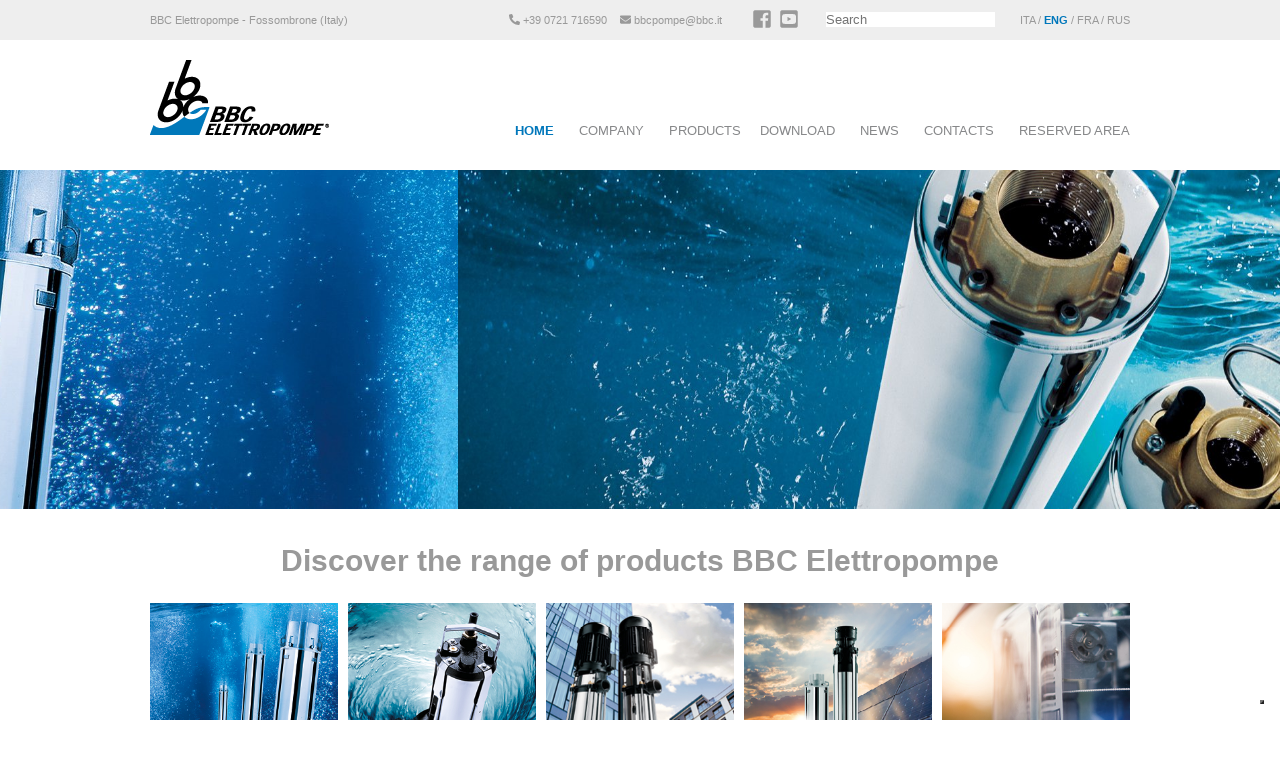

--- FILE ---
content_type: text/html; charset=UTF-8
request_url: https://www.bbc.it/en/
body_size: 7718
content:
<!DOCTYPE html>
<html>
    <head>
        

        <title>BBC Elettropompe S.r.l. - Fossombrone (PU) - Italy - BBC Elettropompe - submersible pumps</title>
        
        <meta http-equiv="X-UA-Compatible" content="IE=edge,chrome=1"> 
        
        <meta name="description" content="BBC produce elettropompe con tecnologia avanzata e sistemi d'avanguardia" />
        <meta name="keywords" content="elettropompa, elettropompe, pompa, pompe, elettropompa sommersa, elettropompe sommerse, elettropompa sommergibile, elettropompe sommergibili, motore sommerso, motori sommersi, elettropompa esterna verticale multistadio, elettropompe esterne verticali multistadio, motopompa, gruppo di pressurizzazione, gruppi di pressurizzazione, gruppo di pressurizzazione comandato ad Inverter, gruppi di pressurizzazione comandati ad Inverter, gruppo antincendio, gruppi antincendio, gruppo antincendio UNI 9490, gruppi antincendio UNI 9490, gruppo antincendio EN 12845, gruppi antincendio EN 12845, ecosom, fotovoltaico, rinnovabile, solare, pompa solare, elettropompa solare, elettropompa DC, inverter, electric pump, electric pumps, pump, pumps, electric submersed pump, electric submersed pumps, electric submersible pump, electric submersible pumps, submersible motor, submersible motors, external vertical multistage electric pump, external vertical multistage electric pumps, booster, pressure plant, pressure plants, Inverter driven booster, fire fighting systems, fire fighting plants, photovoltaic, renewable, solar, solar pump, solar electric pump, DC electric pump, inverter" />
        <meta name="author" content="studiopieri.it">
        <meta http-equiv="content-type" content="text/html; charset=utf-8" />
	<meta name="google-site-verification" content="8kDJDSEyzoE-ufqD7zM6DzZiNnwXxS2-1XHpXyRn8MI" />
        
        <meta name="viewport" content="width=device-width, initial-scale=1">
        <meta name="viewport" content="width=device-width, minimum-scale=1, maximum-scale=1">
    
                
        <link rel="shortcut icon" href="/favicon.ico" type="image/x-icon">
        <link rel="icon" href="/favicon.ico" type="image/x-icon">
        
        <script>document.cookie='resolution='+Math.max(screen.width,screen.height)+("devicePixelRatio" in window ? ","+devicePixelRatio : ",1")+'; path=/';</script>
        
        <!--[if IE]>
        <script src="https://html5shiv.googlecode.com/svn/trunk/html5.js"></script>
        <![endif]-->
        
        <link rel="shortcut icon" href="favicon.ico"> 
        <link rel="stylesheet" type="text/css" href="https://www.bbc.it/css/style.css" />
        <link rel="stylesheet" href="https://www.bbc.it/js/fancybox/source/jquery.fancybox.css?v=2.1.3" type="text/css" media="screen" />
        
        <link rel="stylesheet" href="https://use.fontawesome.com/releases/v5.5.0/css/all.css" integrity="sha384-B4dIYHKNBt8Bc12p+WXckhzcICo0wtJAoU8YZTY5qE0Id1GSseTk6S+L3BlXeVIU" crossorigin="anonymous">
        
        <script defer src="https://use.fontawesome.com/releases/v5.5.0/js/all.js" integrity="sha384-GqVMZRt5Gn7tB9D9q7ONtcp4gtHIUEW/yG7h98J7IpE3kpi+srfFyyB/04OV6pG0" crossorigin="anonymous"></script>

        <script type='text/javascript' src='https://www.bbc.it/js/jquery-1.7.1.min.js'></script>
        <script type="text/javascript" src="https://www.bbc.it/js/jquery.cycle.all.js" xml:space="preserve"></script>
        <script type="text/javascript" src="https://www.bbc.it/js/fancybox/source/jquery.fancybox.pack.js?v=2.1.3"></script>
        <script type="text/javascript" src="https://www.bbc.it/js/gen_validatorv4.js" xml:space="preserve"></script>

<!-- Iubenda Cookie Solution -->
<script type="text/javascript">
var _iub = _iub || [];
_iub.csConfiguration = {"askConsentAtCookiePolicyUpdate":true,"countryDetection":true,"enableFadp":true,"enableLgpd":true,"enableUspr":true,"lgpdAppliesGlobally":false,"perPurposeConsent":true,"siteId":483218,"whitelabel":false,"cookiePolicyId":7780932,"lang":"en", "banner":{ "acceptButtonCaptionColor":"#FFFFFF","acceptButtonColor":"#0077BB","acceptButtonDisplay":true,"backgroundColor":"#FFFFFF","closeButtonDisplay":false,"customizeButtonColor":"#0077BB","customizeButtonDisplay":true,"explicitWithdrawal":true,"listPurposes":true,"position":"bottom","rejectButtonColor":"#0077BB","rejectButtonDisplay":true,"showPurposesToggles":true,"textColor":"#87888A" }};
</script>
<script type="text/javascript" src="//cs.iubenda.com/sync/483218.js"></script>
<script type="text/javascript" src="//cdn.iubenda.com/cs/gpp/stub.js"></script>
<script type="text/javascript" src="//cdn.iubenda.com/cs/iubenda_cs.js" charset="UTF-8" async></script>

        <script src="https://www.bbc.it/js/jquery.gmap.min.js" type="text/javascript"></script> <!-- gMap -->
        <script type='text/javascript'>
                        
$(document).ready(function(){
       $('.news-box').cycle({
            fx: 'fade',
            pause: true,
            cleartypeNoBg: true  
        });

        $('.slide-caption').cycle({
            fx: 'fade',
            speed: 1100,
            pause: false,
            prev:    '#prev', 
            next:    '#next',
            cleartypeNoBg: true  
        });

         
});

$(function() { 


    
    function centerImages(){
      var imgW=1920; 
      var mainW= $('#slideshow').width();

      var margL=0-(imgW-mainW)/2;
      $('#slideshow img').css('marginLeft',margL);
}
    
    var slides = ["https://www.bbc.it/media/page/bbc-home-4148-en.jpg","https://www.bbc.it/media/page/bbc-home-2851-en.jpg","https://www.bbc.it/media/page/bbc-home-2838-en.jpg","https://www.bbc.it/media/page/bbc-home-2820-en.jpg","https://www.bbc.it/media/page/bbc-home-2801-en.jpg","https://www.bbc.it/media/page/bbc-home-2919-en.jpg",];
    
    startSlideshow(slides);
     
    function startSlideshow(slides) { 
         
        var totalSlideCount = slides.length; 
         
        var $slideshow = $('#slideshow'); 
         
        // markup contains only a single slide; before starting the slideshow we  
        // append one slide and prepend one slide (to account for prev/next behavior) 
                
        //$slideshow.prepend('<img src="'+slides.pop()+'" />'); 
        $slideshow.append('<img src="'+slides.shift()+'" />'); 
        $slideshow.append('<img src="'+slides.shift()+'" />'); 
 
        // start slideshow 
        $('#slideshow').cycle({ 
            fx: 'scrollLeft', 
            startingSlide: 0,  // start on the slide that was in the markup 
            speed:    500, 
            pause: false,
            slideResize:   1,
            prev:    '#prev', 
            next:    '#next',
            cleartypeNoBg: true,  
            after: centerImages,
            before:   onBefore 
           
        }); 
          
        function onBefore(curr, next, opts, fwd) { 
            // on Before arguments: 
            //  curr == DOM element for the slide that is currently being displayed 
            //  next == DOM element for the slide that is about to be displayed 
            //  opts == slideshow options 
            //  fwd  == true if cycling forward, false if cycling backward 
                 
            // on the first pass, addSlide is undefined (plugin hasn't yet created the fn yet) 
            if (!opts.addSlide) 
                return; 
                 
            // have we added all our slides? 
            if (opts.slideCount == totalSlideCount) 
                return; 
 
            // shift or pop from our slide array  
            var nextSlideSrc = fwd ? slides.shift() : slides.pop(); 

            // add our next slide 
            opts.addSlide('<img src="'+nextSlideSrc+'" />', fwd == false); 
        }; 
    }; 
   

    centerImages();
    $(window).bind('resize',centerImages); 

    
}); 

  
                        
                        
            $(document).ready(function() {

                $(".fancybox").fancybox();

                $("a[rel=iframe]").fancybox({
                    type:'iframe',
                    height: 420,
                    overlayShow:false,
                    showNavArrows: false,
                    enableEscapeButton: true,
                    scrolling:'no'
                });
                
                $(".pdfancy").fancybox({
                    type:'iframe',
                    width: '90%',
                    height: '90%',
                    overlayShow:false,
                    showNavArrows: false,
                    enableEscapeButton: true,
                    scrolling:'no'
                });
                
                $(".mdbancy").fancybox({
                    type:'iframe',
                    width: '700',
                    height: '90%',
                    overlayShow:false,
                    showNavArrows: false,
                    enableEscapeButton: true,
                    scrolling:'yes'
                });
  
                  $(".formfancy").fancybox({
                    type:'iframe',
                    width: '550',
                    height: '90%',
                    overlayShow:false,
                    showNavArrows: false,
                    enableEscapeButton: true,
                    scrolling:'yes'
                });
                
                $(".divascookies-policy-link a").fancybox(
                {
                    type:'iframe',
                    width: '90%',
                    overlayShow:false,
                    showNavArrows: false,
                    enableEscapeButton: true,
                    scrolling:'yes'
                });
                  
                  

    /* ---------------------------------------------------------------------- */
    /* Google Maps
    /* ---------------------------------------------------------------------- */

    var mapObject = jQuery('#map');
    if($().gMap && mapObject.length>0){
        var lat = mapObject.data('lat'); //uses data-lat attribute
        var lng = mapObject.data('lng'); //uses data-lng attribute
        var addr = mapObject.data('address'); //uses data-address attribute
        var zoom = mapObject.data('zoom'); //uses data-zoom attribute
        var markers = {};
        if(addr){
            markers['address'] = addr;
        }else{
            markers['latitude'] = lat;
            markers['longitude'] = lng;
        }

        mapObject.gMap({ markers:[{latitude: 43.7067, longitude: 12.8441}], zoom: zoom });
    }

               });
           
           
        $(window).load(function(){
        $(document).ready(function(){
            
            $(".prod-img").mouseover(function() {
                $(this).animate({ opacity: 0.5 }, 300);
            }).mouseout(function() {
                $(this).animate({ opacity: 1 }, 300);
            }); 
            }); 
   

        });

  
        </script>        
        <!-- GA4 -->
        <!-- Google tag (gtag.js) -->
<script async src="https://www.googletagmanager.com/gtag/js?id=G-DFBYR8HLC3"></script>
<script>
  window.dataLayer = window.dataLayer || [];
  function gtag(){dataLayer.push(arguments);}
  gtag('js', new Date());

  gtag('config', 'G-DFBYR8HLC3');
</script>
        
        <!-- OLD UA -->
        <!-- Global site tag (gtag.js) - Google Analytics -->
<script async src="https://www.googletagmanager.com/gtag/js?id=UA-144992213-1"></script>
<script>
  window.dataLayer = window.dataLayer || [];
  function gtag(){dataLayer.push(arguments);}
  gtag('js', new Date());

  gtag('config', 'UA-144992213-1');
</script>


          <!-- Google Tag Manager -->
          <script>(function(w,d,s,l,i){w[l]=w[l]||[];w[l].push({'gtm.start':
          new Date().getTime(),event:'gtm.js'});var f=d.getElementsByTagName(s)[0],
          j=d.createElement(s),dl=l!='dataLayer'?'&l='+l:'';j.async=true;j.src=
          'https://www.googletagmanager.com/gtm.js?id='+i+dl;f.parentNode.insertBefore(j,f);
          })(window,document,'script','dataLayer','GTM-MPK4L7F');</script>
          <!-- End Google Tag Manager -->
        

          <!-- Google Tag Manager (noscript) -->
          <noscript><iframe src="https://www.googletagmanager.com/ns.html?id=GTM-MPK4L7F"
          height="0" width="0" style="display:none;visibility:hidden"></iframe></noscript>
          <!-- End Google Tag Manager (noscript) -->

          <script type="text/javascript">
  (function(i,s,o,g,r,a,m){i['GoogleAnalyticsObject']=r;i[r]=i[r]||function(){
  (i[r].q=i[r].q||[]).push(arguments)},i[r].l=1*new Date();a=s.createElement(o),
  m=s.getElementsByTagName(o)[0];a.async=1;a.src=g;m.parentNode.insertBefore(a,m)
  })(window,document,'script','//www.google-analytics.com/analytics.js','ga');

  ga('create', 'UA-21611779-4', 'bbc.it');
  ga('send', 'pageview');
</script>

    </head>
    <body class="home">
        <div id="top-header">
            <section>
    <div class="left-side">BBC Elettropompe - Fossombrone (Italy)</div>
    <div class="right-side">
        <a href="tel:+390721716590" id="margin-phone"><i class="fas fa-phone" data-fa-transform="flip-h"></i>
            +39 0721 716590
        </a>
        <a href="mailto:bbcpompe@bbc.it" id="margin-mail"><i class="fas fa-envelope"></i>
            bbcpompe@bbc.it
        </a>
        <a class="social-top" href="https://www.facebook.com/bbc.elettropompe/?ref=ts&fref=ts" target="_blank"><i class="fab fa-facebook-square"></i></i></a>
        <a class="social-top" href="https://www.youtube.com/channel/UCgLJRYYI9sIjjoL7SZlxYcg" target="_blank"><i class="fab fa-youtube-square"></i></a>
          
        <div class="top-language">
                        <a class="" href="https://www.bbc.it/">ITA</a> / 
                <a class="selected" href="https://www.bbc.it/en/">ENG</a> / 
                <a class="" href="https://www.bbc.it/fr/">FRA</a> /
                <a class="" href="https://www.bbc.it/ru/">RUS</a> 
                </div>        
        <form name="searchForm" method="post" action="https://www.bbc.it/en/search.html" onreturn="false">
            <input type="text" name="searchbox" id="t1" style="" value="" placeholder="Search">
            <!--<input type="submit" id="t2" style="" value="go">-->
        </form>
        <script type="text/javascript">

            function show(id, id2) {
                if (document.getElementById(id).style.display == "none") {
                    document.getElementById(id).style.display = "block"
                    document.getElementById(id).focus();
                } else {
                    document.getElementById(id).style.display = "none"
                }
                if (document.getElementById(id2).style.display == "none") {
                    document.getElementById(id2).style.display = "block"
                } else {
                    document.getElementById(id2).style.display = "none"
                }
            }

            //<![CDATA[

            var frmvalidatorSearch = new Validator("searchForm");

            frmvalidatorSearch.addValidation("searchbox", "minlen=3", "La parola chiave di ricerca deve essere composta da almeno 3 caratteri.");

            //]]>

        </script> 

    </div>
</section>        </div>
        <header class="">
                                    <div class="content">
                <div class="logo">
                    <a href="https://www.bbc.it/en/"><img src="https://www.bbc.it/images/logo-bbc.png" alt="bbc.it" /></a>
                </div>
                <div class="top">
                                        Languages: <a class="" href="https://www.bbc.it/">Italiano</a> | 
                    <a class="selected" href="https://www.bbc.it/en/">English</a> | 
                    <a class="" href="https://www.bbc.it/fr/">Français</a> |
                    <a class="" href="https://www.bbc.it/ru/">Pусский</a> 
                                        &nbsp;<a href="#null" onclick="show('t1','t2')"><img src="https://www.bbc.it/images/search.png" alt="search" /></a>
                </div>
                <div class="search-input">
                      
                    <form name="searchForm" method="post" action="https://www.bbc.it/en/search.html" onreturn="false">
                        <input type="text" name="searchbox" id="t1" style="display:none" value="">
                        <input type="submit" id="t2" style="display:none" value="go">
                    </form>
                </div>
                    <script type="text/javascript"> 

                    function show(id,id2){ 
                    if(document.getElementById(id).style.display=="none"){ 
                    document.getElementById(id).style.display="block" 
                    document.getElementById(id).focus();
                    } 
                    else{ 
                    document.getElementById(id).style.display="none" 
                    } 
                    if(document.getElementById(id2).style.display=="none"){ 
                    document.getElementById(id2).style.display="block" 
                    } 
                    else{ 
                    document.getElementById(id2).style.display="none" 
                    } 
                    } 
                    
                    //<![CDATA[

                    var frmvalidatorSearch  = new Validator("searchForm");

                    frmvalidatorSearch.addValidation("searchbox","minlen=3","La parola chiave di ricerca deve essere composta da almeno 3 caratteri.");

                    //]]>

                </script> 
                <div class="bottom">
                                                            <nav class="no-mobile">
                    <ul id="navigation">
                    <li><a href="http://bbc.ricambio.net/site/pagece5.wplus?ID_COUNT=ce_5_home&LN=2&CEPV=BBC001&CELN=2&CEME=2" target="_blank" title="Reserved area">Reserved area</a></li>
<li><a href="https://www.bbc.it/en/contacts.html" title="Contacts">Contacts</a></li>
<li><a href="https://www.bbc.it/en/all-news.html" title="News">News</a></li>
<li><a href="https://www.bbc.it/en/download.html" title="Download">Download</a></li>
<li id="product" ><a href="https://www.bbc.it/en/products.html" title="Products">Products</a><ul><li><a class="" href="https://www.bbc.it/en/products/1-submersed/">Submersed</a></li><li><a class="" href="https://www.bbc.it/en/products/2-submersible/">Submersible</a></li><li><a class="" href="https://www.bbc.it/en/products/3-external/">External</a></li><li><a class="" href="https://www.bbc.it/en/products/6-photovoltaic/">Photovoltaic</a></li><li><a class=" last" href="https://www.bbc.it/en/products/5-accessories/">Accessories</a></li></ul></li>
<li><a href="https://www.bbc.it/en/company.html" title="Company">Company</a></li>
<li><a class="selected"  href="https://www.bbc.it/en/" title="Home">Home</a></li>
                    </ul>
                    </nav>

                    <nav class="mobile">
                    <label for="drop" class="toggle">Menu</label>    
                    <input type="checkbox" id="drop" />
                    <ul id="navigation" class="menu">
                    <li><a class="selected"  href="https://www.bbc.it/en/" title="Home">Home</a></li>
<li><a href="https://www.bbc.it/en/company.html" title="Company">Company</a></li>
<li id="product" ><a href="https://www.bbc.it/en/products.html" title="Products">Products</a></li>
<li><a href="https://www.bbc.it/en/download.html" title="Download">Download</a></li>
<li><a href="https://www.bbc.it/en/all-news.html" title="News">News</a></li>
<li><a href="https://www.bbc.it/en/contacts.html" title="Contacts">Contacts</a></li>
<li><a href="http://bbc.ricambio.net/site/pagece5.wplus?ID_COUNT=ce_5_home&LN=2&CEPV=BBC001&CELN=2&CEME=2" target="_blank" title="Reserved area">Reserved area</a></li>
                        <li>
                            <div class="contact-menu-mobile">
                                <p>BBC Elettropompe<br>
                                <span>Via G. Di Vittorio, 9<br>
                                61034 - Fossombrone (PU) - Italy</span></p>
                                <p class="contact-menu-address"><a class="menu-info-link" href="tel:+390721716590"><i class="fas fa-phone" data-fa-transform="flip-h"></i> +39 0721 716590</a><br>
                                     <a class="menu-info-link" href="mailto:bbcpompe@bbc.it"><i class="fas fa-envelope"></i> bbcpompe@bbc.it</a></p>
                            </div>
                            <div class="social-menu-mobile">
                            <a class="social-mobile" href="https://www.facebook.com/bbc.elettropompe/?ref=ts&fref=ts" target="_blank"><i class="fab fa-facebook-square"></i></a><a class="social-mobile" href="https://www.youtube.com/channel/UCgLJRYYI9sIjjoL7SZlxYcg" target="_blank"><i class="fab fa-youtube-square"></i></a></div>
                        </li>
                    </ul>
                    </nav>                </div>
                            
                
              
            
            </div>        </header>

                    <section id="bbc-slide">
                <div class="slide-caption"><div><a href=""><span> </span></a></div><div><a href=""><span> </span></a></div><div><a href=""><span> </span></a></div><div><a href=""><span> </span></a></div><div><a href=""><span> </span></a></div><div><a href=""><span> </span></a></div>            </section>
            <div class="slider">
                <div class="slide-prev">
    <a href="#"><span id="prev"><img src="https://www.bbc.it/images/prev-arrow.png" alt="prev" /></span></a>
</div>
<div class="slide-next">
    <a href="#"><span id="next"><img src="https://www.bbc.it/images/next-arrow.png" alt="next" /></span></a>
</div>

<div id="slideshow" class="pics">
</div> 

            </div>  
                        
<div id="home-products">
    <section>    
        <h2>
	<a class="title-home" href="https://www.bbc.it/en/products.html">Discover the range of products BBC Elettropompe</a></h2>
        <div class="row-home-products">
    <div class="container-home-products">
        <a href="https://www.bbc.it/en/products/1-submersed/">
        <div class="box-home-products">
            <img src="https://www.bbc.it/images/homepage/bbc-products-1.jpg">
            <p>Electric submersed pumps</p>
        </div>
        </a>
    </div>
    <div class="container-home-products">
        <a href="https://www.bbc.it/en/products/2-submersible/">
        <div class="box-home-products">
            <img src="https://www.bbc.it/images/homepage/bbc-products-2.jpg">
            <p>Electric submersible pumps</p>
        </div>
        </a>
    </div>
    <div class="container-home-products">
        <a href="https://www.bbc.it/en/products/3-external/">
        <div class="box-home-products">
            <img src="https://www.bbc.it/images/homepage/bbc-products-3.jpg">
            <p>Electric surface mounted pumps</p>
        </div>
        </a>
    </div>
    <div class="container-home-products">
        <a href="https://www.bbc.it/en/products/6-photovoltaic/">
        <div class="box-home-products">
            <img src="https://www.bbc.it/images/homepage/bbc-products-5.jpg">
            <p>Photovoltaic pumping stations</p>
        </div>
        </a>
    </div>
    <div class="container-home-products">
        <a href="https://www.bbc.it/en/products/5-accessories/">
        <div class="box-home-products">
            <img src="https://www.bbc.it/images/homepage/bbc-products-6.jpg">
            <p>Panels and accessories</p>
        </div>
        </a>
    </div>
</div>    </section>
</div>
<br style="clear: both"><div id="home-textbox">
    <section>
        <div class="row-light">
	<div class="box1">
		<img src="https://www.bbc.it/images/homepage/bbc-valori.jpg" /></div>
	<div class="box2">
		<h3>
			<a class="home-text-tile" href="https://www.bbc.it/en/company.html">OUR VALUES</a></h3>
		<p>
			The BBC team continually strives to innovate and achieve excellence in the design, manufacturing and distribution of their products. The preparation of each product is carried out with care and attention, to achieve a highly professional product, attained through a perfect combination of craftsmanship and technology.</p>
	</div>
</div>
<div class="row-light">
	<div class="box3">
		<h3>
			<a class="home-text-tile" href="https://www.bbc.it/en/company.html">EXCELLENCE MADE IN ITALY</a></h3>
		<p>
			Totally Made in Italy, BBC electric pumps are designed, planned and manufactured inside our facility in Fossombrone. Excellent service and customer care is what our Company is historically proud of. Stringent checks throughout the production process guarantee safe and trustworthy BBC products. Our Quality System is certified according to UNI EN ISO 9001 standards.</p>
	</div>
	<div class="box4">
		<img src="https://www.bbc.it/images/homepage/made-in-italy.jpg" /></div>
</div>
    </section>    
</div>
<br style="clear: both">
<div id="home-news">
<section>
    <h2>News about BBC Elettropompe</h2>
     <div class="news-home-item">
        <a href="https://www.bbc.it/en/news/24-electric-submersible-pumps-drenosom-.html"><img class="thumb" src="https://www.bbc.it/media/news/th/small_bbc_elettropompe-sommergibili-drenosom_32686.jpg" alt="" width="300" height="200" /></a>
                <div class="news-text">
               
            <span class="news-title"><a href="https://www.bbc.it/en/news/24-electric-submersible-pumps-drenosom-.html">Electric submersible pumps DRENOSOM</a></span><br>
            <a href="https://www.bbc.it/en/news/24-electric-submersible-pumps-drenosom-.html"><p>Electric submersible pumps DRENOSOM&nbsp;for water with high abrasive contents</p></a>
            <br/>
            <a class="more" href="https://www.bbc.it/en/news/24-electric-submersible-pumps-drenosom-.html">Read all</a>
        </div>
        </div>
<div class="news-home-item">
        <a href="https://www.bbc.it/en/news/23-new-semisom-series-ha.html"><img class="thumb" src="https://www.bbc.it/media/news/th/small_bbc_novita--semisom-serie-ha_30431.jpg" alt="" width="300" height="200" /></a>
                <div class="news-text">
               
            <span class="news-title"><a href="https://www.bbc.it/en/news/23-new-semisom-series-ha.html">NEW SEMISOM SERIES HA</a></span><br>
            <a href="https://www.bbc.it/en/news/23-new-semisom-series-ha.html"><p>Electric submersible pumps SEMISOM for sewage water with horizontal discharge&nbsp;ready-to-use &nbsp; &nbsp;</p></a>
            <br/>
            <a class="more" href="https://www.bbc.it/en/news/23-new-semisom-series-ha.html">Read all</a>
        </div>
        </div>
<div class="news-home-item">
        <a href="https://www.bbc.it/en/news/22-new-product-catalogue.html"><img class="thumb" src="https://www.bbc.it/media/news/th/small_bbc_nuovo-catalogo-prodotti_29964.jpg" alt="" width="300" height="200" /></a>
                <div class="news-text">
               
            <span class="news-title"><a href="https://www.bbc.it/en/news/22-new-product-catalogue.html">New Product Catalogue</a></span><br>
            <a href="https://www.bbc.it/en/news/22-new-product-catalogue.html"><p>The new product catalogue is now avaiable in the download area of our website</p></a>
            <br/>
            <a class="more" href="https://www.bbc.it/en/news/22-new-product-catalogue.html">Read all</a>
        </div>
        </div>
     <div class="button-news">
    <a class="discover-news" href="https://www.bbc.it/en/all-news.html">Discover all news</a></div>
</section>
</div>
<br style="clear: both">
                            <div class="shadow"></div>
        <div id="pre-footer">
            <section>
    <div class="info-content">
	<span> Please complete the request for information form<br />
and we will shortly call you back.</span></div>
<div class="info-content">
	<a href="https://www.bbc.it/en/contacts.html">INFO FORM</a></div>
</section>
        </div>
                <footer class="home">
            <div class="content">
    <div class="left">
        <div class="left-top">
            <div class="footer-menu">
                                    <p>
                    <a class="selected"  href="https://www.bbc.it/en/" title="Home">Home</a> | <a href="https://www.bbc.it/en/company.html" title="Company">Company</a> | <a id="prodMenu"  href="https://www.bbc.it/en/products.html" title="Products">Products</a> | <a href="https://www.bbc.it/en/download.html" title="Download">Download</a> | <a href="https://www.bbc.it/en/all-news.html" title="News">News</a> | <a href="https://www.bbc.it/en/contacts.html" title="Contacts">Contacts</a> | <a href="http://bbc.ricambio.net/site/pagece5.wplus?ID_COUNT=ce_5_home&LN=2&CEPV=BBC001&CELN=2&CEME=2" target="_blank" title="Reserved area">Reserved area</a>                    </p>            </div>
            <div class="footer-credits">
                <p><a href="http://www.studiopieri.it" target="_blank">Credits</a></p>
            </div>
        </div>
        <div class="left-bottom">
            <div class="footer-contact">
                <p>
	&copy; Copyright 2016 |&nbsp;<strong>BBC Elettropompe S.r.l.&nbsp;</strong><br />
	Via G. Di Vittorio, 9 - 61034 - Fossombrone (PU) - Italy<br />
	Tel. +39.0721.716590 - Fax +39.0721.716518&nbsp;- bbcpompe@bbc.it<br />
	VAT IT 00645320417 - ReaPU&nbsp;85459&nbsp;- Cap.Soc&nbsp;110.000&nbsp;&euro;</p>
 <br><p class="privacy-cookie-text"><a href="https://www.iubenda.com/privacy-policy/7780932" class="iubenda-nostyle no-brand iubenda-noiframe iubenda-embed iubenda-noiframe " title="Privacy Policy ">Privacy Policy</a><script type="text/javascript">(function (w,d) {var loader = function () {var s = d.createElement("script"), tag = d.getElementsByTagName("script")[0]; s.src="https://cdn.iubenda.com/iubenda.js"; tag.parentNode.insertBefore(s,tag);}; if(w.addEventListener){w.addEventListener("load", loader, false);}else if(w.attachEvent){w.attachEvent("onload", loader);}else{w.onload = loader;}})(window, document);</script> - <a href="https://www.iubenda.com/privacy-policy/7780932/cookie-policy" class="iubenda-nostyle no-brand iubenda-noiframe iubenda-embed iubenda-noiframe " title="Cookie Policy ">Cookie Policy</a><script type="text/javascript">(function (w,d) {var loader = function () {var s = d.createElement("script"), tag = d.getElementsByTagName("script")[0]; s.src="https://cdn.iubenda.com/iubenda.js"; tag.parentNode.insertBefore(s,tag);}; if(w.addEventListener){w.addEventListener("load", loader, false);}else if(w.attachEvent){w.attachEvent("onload", loader);}else{w.onload = loader;}})(window, document);</script> - <a href="#" class="iubenda-cs-preferences-link">Update preferences</a></p>
            </div>
            <div class="footer-logos">  
                <a href="https://www.facebook.com/bbc.elettropompe/?ref=ts&fref=ts" target="_blank"><img src="https://www.bbc.it/images/fb-icon.gif" alt="facebook" width="31" height="31" /></a>
                <a href="https://www.youtube.com/channel/UCgLJRYYI9sIjjoL7SZlxYcg" target="_blank"><img src="https://www.bbc.it/images/yt-icon.gif" alt="youtube" width="31" height="31" /></a>
            </div>
        </div>
    </div>
    
    <div class="right">
        <p>
                        <img src="https://www.bbc.it/images/made-in-italy.png" alt="made in italy" />
            <a href="https://www.kiwa.com/it/" target="_blank"><img src="https://www.bbc.it/images/bbc-elettropompe-logo-12-2023-kiwa-certified.png" alt="cermet" /></a>
            <a href="https://www.bbc.it/en/company.html""><img src="https://www.bbc.it/images/logo-bbc-65-years.png" alt="bbc" /></a>
        </p>
    </div>
</div>
        </footer>
            </body>
</html>

--- FILE ---
content_type: text/css
request_url: https://www.bbc.it/css/style.css
body_size: 9671
content:
/* @override 
	http://studiopieri:8888/bbc-2018/css/style.css
*/

* { margin:0; padding:0;}

body{
    margin: 0;
    padding: 0;
    font-family: "Lucida Grande", Lucida, Verdana, sans-serif;
    -webkit-text-size-adjust: none;
    color: black;
    overflow-x:hidden;
    -webkit-background-size: cover;
    -moz-background-size: cover;
    -o-background-size: cover;
    background-size: cover;
    height:100%;
}

html{
    background-color: white;
}

/*body.page{
	background: white url(../images/bg.jpg) no-repeat center top;
	background-size: 1700px 552px;
	-webkit-background-size: 1700px 552px;
	-moz-background-size: 1700px 552px;
	-o-background-size: 1700px 552px;
}*/

body.prod{
	background-image: none;
	background-color: white;
}

.bg-gray{
    background-color: #eeeeee !important;
}
.allstage{
    width: 100% !important;
}
.home{
}

a {
	text-decoration: none;    color: black;

}

.title-home {
    color: #999999;
    transition: color 0.3s ease-in-out;
}

.title-home:hover {
    color: #0077bb;
}

a.home-text-tile {
    color: #0077bb;
    text-decoration: none;
    font-size: 16px;
}

img{
	border:none;
}

.both{
	clear: both;
}

hr.both {
    display: inherit;
}

.bold{
	font-weight: 800;
}

strong{
	font-weight: 800;
}

/* @group header */

header{
	height: 130px;
	background-color: #ffffff;
}

header.prod{
	width: 100%;
	position: fixed;
	z-index: 1000;
}

header .content.prod{
	width: 980px;
	height: 180px;
	background-color: white;
}

header .content{
	width: 980px;
	margin: 0 auto;
}

header .logo{
	width: 200px;
	height: 125px;
	float: left;
}

header .logo img{
	margin-top: 20px;
}

header .top{
	width: 760px;
	height: 60px;
	float: left;
	text-align: right;
	line-height: 90px;
	color: #87888A;
	padding-right: 20px;
	font-size: 12px;
	display: none;
}

header .top a{
	font-size: 13px;
	color: #87888A;
}

header .top a img{
	position: absolute;
	margin-top: 37px;
}

header .top a.selected{
	color: #0079BC;
}

header .bottom{
	width: 780px;
	height: 65px;
	float: left;
}

header .breadcrump h1{
	font-size: 11px;
	color: #0079BC;
	padding-top: 15px;
	text-transform: capitalize;
    padding-bottom: 5px;
}

header .breadcrump a{
	color: #0079BC;
}

header .breadcrump a:hover{
	text-decoration: underline;
}

header .breadcrump h1.left{
	width: 625px;
	float: left;
	line-height: 15px;
    padding-top: 15px;
    padding-bottom: 10px;
}

header .breadcrump h1.right{
	width: 355px;
	float: left;
	text-align: right;
	padding-top: 15px;
    padding-bottom: 10px;
}

h1#back {
    display: none;
}

header .breadcrump span.selected {
 	color: #87888A;
}

header .breadcrump .datasheet {
	font-size:11px;
}

header .breadcrump .small {
	font-size:10px;
	letter-spacing: -1px;
}

header .search-input{
	width: 160px;
	position: absolute;
	text-align: right;
	margin-left: 820px;
	margin-top: 10px;
}

header .search-input #t1{
		width: 120px;
		float: left;
		margin-right: 5px;
}

header .search-input #t2{
		width: 30px;
		float: left;
}

h1.manual-title {
    padding: 0;
    margin-bottom: 20px;
    margin-top: 0px;
}

/* @end */

/* @group section */

section{
	width: 980px;
	margin: 0 auto;
}

.slider{
	background-color: #e3e8f4;
}

#slideshow img {
	margin-top: -35px;
}


.made{
	width: 100px;
	height: 30px;
	position: absolute;
	margin-top: 460px;
	z-index: 100;
}

#slideshow.pics {
	width: 100%;
	height: 500px;
	margin: 0 auto;
    margin-top: 10px;
	overflow: hidden;
}

div#slideshow > img {
    top: 35px!important;
    width: 1920px !important;
    height: 500px !important;
    margin-left: initial !important;
}

.slide-prev, .slide-next{
	position: absolute;
	width: 25px;
	height: 45px;
	z-index: 1000;
}

.slide-next{
	margin-top: 410px;
	right: 15px;
    display: none;
}

.slide-prev{
	margin-top: 410px;
	left: 15px;
    display: none;

}

section#bbc-slide {    
    width: 100%;
    float: left;
    position: relative;
}

.slide-caption {
    font-family: "Lucida Grande", Lucida, Verdana, sans-serif;
    z-index: 1000;
    text-align: center;
    position: absolute;
    width: 100%;
    height: 130px;
    background-color: rgba(0, 119, 187, 0.55);
    overflow: hidden;
    font-size: 14px;
    line-height: 17px;
    top: 370px;
    display: none;
}

.slide-caption > div {
    width: 100%!important;
    padding-top: 20px;
}
    
    .slide-caption div{
	width: 100%;
	padding: 0;
	-moz-opacity: 1;
	opacity: 1;
        filter: alpha(opacity=100);    /*Internet Explorer 5, 6, 7, 8 */	

}
    
.slide-caption a{
	color: #ffffff;
	font-size: 14px;
}

.slide-caption span {
	font-weight: normal;
	display: block;
	text-decoration: none;
	color: #ffffff;
	padding-bottom: 10px;
	font-size: 40px;
	line-height: 40px;
    padding-top: 30px;
}


.news{
	width: 270px;
	position: absolute;
	margin-left: 0px;
	margin-top: 330px;
	z-index: 1000;
}

.news-down{
	margin-top: 510px;
}

#news-o, #footerProd{
	display: none;
}

#footerProd a, #footerProd{
	font-size: 10px;
	color: gray;
	padding: 0 5px 5px;
}

.news h1{
	margin: 0;
	padding: 0 0 0 15px;
	font-size: 11px;
	text-transform: uppercase;
	height: 15px;
	color: white;
	width: 255px;
	float: left;
	background: url(../images/news-tab.png) no-repeat;
}


.singleNews img.thumb {
	float: left;border: 1px solid #B1B3B4;
}

.singleNews.allNews img.thumb {
	float: right;
	margin-right: 0;
}

.singleNews > .thumb > .thumb {
    width: 175px;
}

.singleNews .title {
	width: 260px;
	background-color: #0077bb;
	margin-bottom: 15px;
}

.singleNews h1 > a {
    color: #ffffff;
}

.singleNews span.date {
 	color: #87888A;
 	line-height: 13px;
 	font-size: 12px;
}

.singleNews h1 {
	font-size: 13px;
	color: #ffffff;
	padding: 10px;
    font-weight: normal;
}

.singleNews a{
	color: #0079BC;
}

.singleNews.allNews p{
	padding-bottom: 10px;
	padding-right: 0;
	padding-top: 10px;
	width: 270px;
}

.singleNews {
	margin-top: 20px;
}

.singleNews .text {
	float: left;
	width:775px;
}

.singleNews.allNews .text {
	float: left;
	width: auto;
}

.singleNews.allNews{
	width: 470px;
	float: left;
	margin-right: 40px;
	margin-bottom: 20px;
}

.singleNews.allNews.last{
	margin-right: 0px;
}

.news h1.right{
	width: 20px;
	float: left;
	text-align: right;
	padding-right: 10px;
	cursor: pointer;
}


.news .news-box{
	width: 270px;
	height: 100px;
	background-image: url(../images/bg-trasparent.png);
	color: #0079BC;
	font-size: 11px;
	margin-top: 15px;
	-webkit-box-shadow: 2px 2px 5px rgba(50, 50, 50, 0.38);
	-moz-box-shadow:    2px 2px 5px rgba(50, 50, 50, 0.38);
	box-shadow:         2px 2px 5px rgba(50, 50, 50, 0.38);
	overflow: hidden;
}

.news .news-text .date {
	color: #0079BC;
	font-style: italic;
}

span.news-title a{
	font-weight: 800;
	color: #0079BC;
	font-size: 15px;
	line-height: 15px;
    text-transform: uppercase;
}


.news .news-text{
	width: 135px;
	float: left;
	padding-top: 5px;
	padding-left: 5px;
	padding-right: 5px;
	font-size: 11px;
	line-height: 13px;
}

.news .news-text p{
	padding-top: 5px;
	color: #0079BC;
	line-height: 11px;
}

.news-text > a > p {
    margin-top: 5px;
    margin-bottom: 0;
    font-size: 14px;
}


.news-item img.thumb {
	float: left;
	margin-top: 10px;
	margin-left: 5px;
	border: 1px solid #B1B3B4;
}

.news .news-more{
	width: 60px;
	height: 20px;
	position: absolute;
	margin-left: 205px;
	margin-top: 155px;
}

.news .news-more a{
	color: #0079BC;
	font-style: italic;
}

a.more {
    color: #0077bb;
}

article {
	width: 980px;
	margin: 46px auto 0;
	clear: both;
	font-size: 13px;
	padding-bottom: 20px;
	padding-top: 10px;
}

article .main{
}

article .main.prod{
	margin-bottom: 10px;
	margin-top: 150px;
}

article img{
	margin-right: 10px;
}

article h1{
	color: #0079BC;
	font-size: 14px;
	padding-bottom: 15px;
	padding-top: 15px;
	margin-top: 0;
}

article h2{
	color: #0079BC;
	font-size: 14px;
	padding-bottom: 5px;
	padding-top: 5px;
	margin-top: 0;
}


article p{
	padding: 0 0 8px;
	line-height: 20px;
}

article .bold, article strong{
	font-size: 800;
	color: #0079BC;
}

.prod-item {
	width: 470px;
	margin-top: 20px;
	float: left;
	padding-bottom: 40px;
	display: block;
    height: auto;
}

div.row {
	display: table;
}

.prod-left {
	width: 220px;
	float: left;
	margin-right: 10px;
}

.prod-right {
	width: 240px;
	float: left;
}

.prod-title{
	position: initial;
    font-size: 13px;
    font-weight: 400;
    color: #0079BC;
    width: 100%;
    margin-bottom: 5px;
    border-bottom: 2px solid #0077bb;
    padding: 5px 0;
    height: 55px;
}

.prod-title a{
	color: #0079BC;
}

.prod-item.last {
	margin-left: 40px;
}

.prod-img{
	width: 220px;
	height: 260px;
	float: left;
	margin-right: 20px;
	text-align: right;
}

.prod-img img{
	margin-right: 0;
	padding-right: 0;
	margin-top: 50px;
}

.prod-img img.zoom{
	margin-right: 0;
	padding-right: 0;	
	position: absolute;
	margin-top: 240px;
}

.prod-txt, .prod-txt p{
	font-size: 11px;
	line-height: 15px;
	padding: 5px 0 0 0px;
}

.prod-txt{
	min-height: 220px;
	margin-top: -5px;
}

.prod-txt > p > strong {
    font-size: 12px;
}

.prod-txt strong, .prod-txt span.bold{
	color: black;
}

.prod-download img{
	float: left;
	margin-right: 5px;
	padding-right: 0;
	margin-bottom: 0;
}

.prod-download{
	line-height: 13px;
	margin-top: 0;
}

div.link-block {
	display: block;
	clear: both;
}


.prod-download span.label {
 	color: #87888A;
	display: block;
	margin-bottom: 5px;
	line-height: 20px;
	margin-top: 20px;
}

.prod-download a, .download a{
 	font-size: 11px;
 	padding: 5px 10px;
    text-transform: uppercase;
    color: #333333;
}

.prod-download .link , .download .link{
	line-height: 12px;
 	color: #333333;
 	height: 15px;
	margin-bottom: 5px;
 	background-color: #d9dadb;
	width: auto;
	float: left;
    transition: color 0.3s ease-in-out, background-color 0.3s ease-in-out;
}

.download .link{
	line-height: 12px;
 	color: white;
 	height: 15px;
	margin-bottom: 5px;
 	background: url(../images/bg-link.gif) repeat-x;
	width: auto;
	float: left;
	clear: both;
	margin-left: 26px;
}


.prod-download.header .link {
	clear: none;
	margin: 0 0 0 10px;
	padding: 0;
}

.prod-download.header .close-link, .download .close-link {
	margin-right: 0px;
}

.download{
	float: left;
	width: 220px;
	margin-right: 0px;
	margin-left: -25px;
}

.download img {
    margin: auto;
    float: left;
}

a.video-button {
    background-color: #0077bb;
    color: #fff;
    text-transform: uppercase;
    font-weight: bold;
    padding: 5px 10px;
    transition: background-color 0.3s ease-in-out, color 0.2s ease-in-out, box-shadow 0.3s ease-in-out;
}

a.video-button:hover {
    background-color: #ffffff;
    color: #0077bb;
    box-shadow: 0px 0px 4px rgba(0, 0, 0, 0.4);
}

.breadcrump{
	border-bottom: 2px solid #d8d8d8;
	clear: both;
	margin-top: 20px;
    float: left;
    width: 100%;
}

.prod-download.header a {
    color: white;
    font-weight: normal;
    background-color: #0077bb;
    transition: background-color 0.2s ease-in-out, color 0.2s ease-in-out, box-shadow 0.2s ease-in-out;
}

.prod-download.header .link {
}

.prod-download.header .close-link {
 	/*background: url(../images/bg-link-end.gif) no-repeat;*/
}

.prod-download .close-link {
	/*width: 11px;
	height: 15px;
 	background: url(../images/bg-link-end-off.gif) no-repeat; */
    margin-right: 8px;
	float: left;
}

 .download .close-link {
	width: 11px;
	height: 15px;
 	background: url(../images/bg-link-end.gif) no-repeat;
	float: left;
}


.prod-download .link:hover {
 	background-color: #0077bb;
    color: #ffffff;
}

.prod-download .link:hover + .close-link {
 	background: url(../images/bg-link-end.gif) repeat-x;
}

.prod-download.header .link:hover, .download .link:hover {
 	background: url(../images/bg-link-off.gif) repeat-x;
}

.prod-download.header .link:hover + .close-link, .download .link:hover + .close-link {
 	background: url(../images/bg-link-end-off.gif) repeat-x;
}

.row-download > .download > .link > a {
    color: #ffffff;
}

.prod-download a:hover, .download a{
	 color: white;
}

.prod-download.header a:hover, .download a:hover{
 	color: #0077bb;
    text-decoration: none;
    background-color: #fff;
    box-shadow: 0px 0px 4px rgba(0, 0, 0, 0.4);
}

.row-download > .download > .link > a {
    width: 200px;
    float: left;
    text-align: center;
    background-color: #0077bb;
    transition: background-color 0.2s ease-in-out, color 0.2s ease-in-out, box-shadow 0.2s ease-in-out;
    padding: 5px 0;
}

.row-download > .download > .link > a:hover {
    background-color: #ffffff;
    color: #0077bb;
    box-shadow: 0px 0px 4px rgba(0, 0, 0, 0.4);
}

article hr{
	height: 1px;
	background-color: #0079BC;
	border-style: solid;
	border-color: white;
	padding-top: 0;
	margin-top: 0;
	clear: left;
    display: none;
}

td.video-azienda {
    width: 100%;
    margin-right: 0;
    float: left;
}

td.text-azienda {
    width: 100%;
    margin-left: 0;
    float: left;
    vertical-align: top;
}

/* @end */

/* @group footer */


.shadow{
	width: 100%;
	background: url(../images/shadow_back.png) repeat-x;
	height: 9px;
	position: absolute;
	margin-top: 0px;
	z-index: 100;
}

footer{
	height: 130px;
	width: 100%;
}

footer.home{
	position: absolute;
	z-index: 10;
}

footer .content{
	width: 980px;
	margin: 0 auto;
	padding-top: 15px;
    border-bottom: 1px solid #b1b3b4;
}

footer .content a:hover{
	text-decoration:underline;
}

footer .left{
	width: 650px;
	float: left;
}

footer .right{
	width: 330px;
	float: left;
	text-align: right;
}

footer .content p{
	font-size: 10px;
	padding-top: 10px;
}

footer .right img{
	padding-top: 10px;
	margin-left: 20px;
}

footer .left p{
	padding-left: 0px;
	color: #87888A;
}

p.privacy-cookie-text {
    margin-bottom: 10px;
}

.footer-menu{
	width: 590px;
	float: left;
}

.footer-menu a{
	text-transform: capitalize;
	color: #0079BC;
}


.footer-credits{
	width: 60px;
	float: left;
	text-align: right;
}

.footer-credits a{
	color: #87888A;
}


.left-top {
	/*border-bottom: 1px solid #B1B3B4;*/
	 /* height: 35px; */
}

.footer-contact{
	width: 450px;
	float: left;
}

.footer-logos{
	width: 200px;
	float: left;
	text-align: right !important;
}

.footer-logos img{
	margin-left: 0px;
	margin-top: 30px;
}

.right > p > a > img {
    max-height: 78px;
}


/* @end */

/* @group extra */

.title-search-result {
	margin-bottom: 10px;
}

#searcResults h3 {
	margin-top: 15px;
	margin-bottom: 5px;
	color: #0079BC;
	font-size: 13px;
	text-transform: uppercase;
}

.title-search {
	padding-top: 10px;
	color: #0079BC;
}

span.light {
	font-weight: 800;
}

#searcResults p.readMore a {
	color: #0079BC;
	text-decoration: underline;
}

#searcResults h3 a{
	color: #87888A;
}

div.cnt-left {
	width:470px;
	margin-right: 40px;
	float: left;
}

.cnt-left p{
	line-height: 15px;
}

div.cnt-right {
	width:470px;
	float: left;
}

.cnt-right ul{
	list-style-position: inside;
}

div.cnt-right iframe{
	margin-top: -10px;
}

div.cnt-right p{
	margin: 0;
	padding: 0 0 10px;
	line-height: 15px;
}

div.cnt-right h2{
	color: #0079BC;
	font-size: 14px;
	margin-bottom: 5px;
}



/* FORM */


div.formElementLeft {
	width: 50%;
	float: left;
	padding-bottom: 10px;
    padding-left: 5px;
    padding-right: 5px;
    box-sizing: border-box;
}

div#formeElement-interno {
    padding-top: 10px;
}

div.formElementLeft.fullWidth {
	width: 100%;
    box-sizing: border-box;
}

div.formElementLeft input{
	width: 100%;
	border: 1px solid #d8d8d8;
	padding: 2px;
    -webkit-appearance: none;
    -moz-appearance: none;
    appearance: none;
    border-radius: 0;
    box-sizing: border-box;
}

div.formElementLeft.fullWidth input{
	width: 100%;
	border: 1px solid #d8d8d8;
	padding: 2px;
}

div.formElementLeft textarea{
	width: 100%;
	border: 1px solid #d8d8d8;
	height: 60px;
	padding: 2px;
    box-sizing: border-box;
    border-radius: 0;
    -webkit-appearance: none;
    -moz-appearance: none;
    appearance: none;
}

label.privacy {
	font-size: 10px;
	line-height: 10px;
	font-weight: 400;
}

label.privacy strong {
	font-size: 14px;
	line-height: 10px;
	font-weight: 800;
}

input#privacy {
	float: left;
	height: 20px;
	width: 20px;
    margin-bottom: 20px;
    -webkit-appearance: checkbox;
    -moz-appearance: checkbox;
    appearance: checkbox;
}

input#settore-radio {
	float: left;
	height: 20px;
	width: 20px;
    margin-bottom: 20px;
    -webkit-appearance: radio;
    -moz-appearance: radio;
    appearance: radio;
}

.privacy > input[type="radio"] {
    margin-right: 6px;
}

h2.sel-settore {
    width: 30%;
    float: left;
}

h2.sel-settore > .privacy {
    font-size: 12px;
    line-height: 24px;
    font-weight: bold;
}


div.formElementLeft h2{
	color: #0079BC;
	font-size: 12px;
    line-height: 16px;
}

h2.settore-title {
    padding-bottom: 8px;
    font-size: 18px;
}

.formElementSettore {
    padding-bottom: 15px;
}

p.testo_scheda {
    padding: 0;
    line-height: 0px;
}


#input_description:checked ~ #contentDescription, #input_shipping:checked ~ #contentShipping  {
    display: block;
}

#contentDescription, #contentShipping{
  display: none;
}

.radio_item_menu:checked + .label_item_menu {
  font-weight: bold;
}

label.label_item_menu {
    color: #0079BC;
    font-size: 12px;
    line-height: 16px;
    font-weight: bold;
    margin-right: 20px;
}


div.contact-form-send input.formBtn {
	width: 100%;
	float: left;
	color: #ffffff;  
	background-color: #0077bb;
	cursor: pointer;
	border-style: none;
	font-size: 12px;
    transition: color 0.3s ease-in-out, background-color 0.3s ease-in-out, box-shadow 0.3s ease-in-out;
}

div.contact-form-send input.formBtn:hover {
	background-color: #ffffff;
    color: #0077bb;
    box-shadow: 0px 0px 4px rgba(0, 0, 0, 0.4);
}

.buttonForm{
	width: 400px;
	float: left;
	margin-top: 0px;
	margin-bottom: 30px;
}

.buttonForm a.title{
	 border: 0;
	 display: block;
	 height: 25px;
	 font-size: 12px;
	 text-align: center;
	 text-transform: uppercase;
	 background-color: #0077bb;
 	 line-height: 25px;
 	 color: #ffffff;
    transition: color 0.3s ease-in-out, background-color 0.3s ease-in-out, box-shadow 0.3s ease-in-out;
}

.buttonForm:hover .title{
	background-color: #ffffff;
	color: #0077bb;
    box-shadow: 0px 0px 4px rgba(0, 0, 0, 0.4);
}

article.form{
	padding-top: 0px;
	padding-left: 20px;
	padding-right: 20px;
	width: 500px;
}


/* @end */

/* @group menu */

ul#navigation {
 list-style-type: none;
 padding: 0;
 margin: 0;
 border: 0;
 top: 0px;
 left: 0px;
 width: 780px;
 height: 25px;
}

/*group=level 1*/

ul#navigation li {
 padding: 0;
 margin: 0;
 display: block;
 float: right;
 margin-left: 25px;
 margin-top: 78px;
}

li#product {
    width: 66px;
}

ul#navigation li a {
 border: 0;
 display: block;
 height: 25px;
 font-size: 13px;
 text-align: center;
 text-transform: uppercase;
 	line-height: 25px;
 	color: #87888A;  
}


ul#navigation li a:hover, ul#navigation li a.selected{
	color: #0077bb;
	background-size: contain;
}

.social-top > svg:not(:root).svg-inline--fa {
    overflow: visible;
    width: 20px;
    height: 20px;
    vertical-align: -0.425em;
}


/*/group*/


/*group=level 2*/

#navigation li ul {	
 display: block;
 visibility: hidden;
 width: 640px;
 height:40px;
 margin-left: -150px;
}


#navigation li:hover ul, #navigation li a.selected ~ ul {
 visibility: visible;
 z-index: 100;
    padding-left: 0;
}

#navigation li ul li{	
	width: auto;
	background-color: none;
	float: left;
	margin-left: 0px;
	margin-top: 6px;
}

#navigation li ul li a{	
	font-size: 11px;
	height: 18px;
	line-height: 18px;
	padding-left: 5px;
	padding-right: 5px;
	background-color: white;
	border-right: 1px solid #87888A;
}

#navigation li ul li a:hover{
	background-image: none;
	color: #0079BC;
}

 #navigation li ul li a.selected{
	background-image: none;
	color: #0079BC;
	font-weight: 800;
}



#navigation li ul li a img{	
	float: left;
	margin-right: 3px;
}

#navigation li ul li a.last{	
	border-right: none;
}

video#sampleMovie {
    width: 100%;
    height: auto;
    outline: none;
}

/*/group*/

/* @end */

/* @group product */

.prod-txt ul {
	list-style-type: square;
	margin-left: 15px;
    padding-left: 0;
}

.catItem{
	width: 300px;
	float: left;
	margin-right: 40px;
	margin-top: 30px;
}

.catItem:nth-child(3) {
    margin-right: 0;
}

.catItem:nth-child(6) {
    margin-right: 0;
    margin-bottom: 40px;
}

.catItem img{
	margin: 0;
    float: left;
    width: 100%;
}

.catItem a.title{
    border: 0;
    display: block;
    font-size: 14px;
    text-align: left;
    text-transform: uppercase;
    background-color: #0077bb;
    line-height: 18px;
    color: #ffffff;
    padding-top: 0;
    padding: 10px;
    font-weight: bold;
    transition: box-shadow 0.3s ease-in-out, background-color 0.3s ease-in-out, color 0.3s ease-in-out;
    height: 55px;
    float: left;
    width: 100%;
    box-sizing: border-box;
}


.catItem:hover .title{
	background-color: #ffffff;
	color: #0077bb;
}

.catItem {
    transition: box-shadow 0.3s ease-in-out
}


.catItem:hover{
    box-shadow: 0px 0px 10px rgba(0, 0, 0, 0.3);
}

.prod-title span.bold{
	display: block;
    font-size: 15px;
}

/* @end */

.left-box {
    width: 480px;
    float: left;
    margin-right: 10px;
}

.right-box {
    width: 480px;
    float: left;
    margin-left: 10px;
}

.box-download {
    column-count: 2;
    -webkit-column-count: 2;
    -moz-column-count: 2;
}

.box-aziende {
	margin: auto;
    width: 100%;
}

.row-download {
    width: 100%;
    float: left;
}

.row-download > .download > img {
    width: 100%;
    max-width: 200px;
}

.download {
	margin-left: 0;
    width: 300px;
    float: left;
}

.download .link {
    margin-left: 0;
    float: left;
}

.mobile{
	display: none;
}
.toggle,
[id^=drop] {
	display: none;
}

/* @group 2018 */

#top-header {
    width: 100%;
    color: #999999;
    background-color: #eeeeee;
    height: 40px;
    font-size: 11px;
    line-height: 40px;
}

#top-header .left-side{
    width: 25%;
    float: left;
}

#top-header .right-side{
    width: 75%;
    float: left;
    text-align: right;
    height: 40px;
}

.social-top {
	margin: 0 2px;
}

#top-header a{
    color: #999999;
}

.top-language > .selected {
    color: #0077bb !important;
}

#top-header form{
    float: right;
    margin: 0 25px;
}

#top-header .top-language{
        float: right;
}

#margin-phone {
	margin-right: 10px;
}

#margin-mail {
	margin-right: 25px;
}

input#t1 {
    border: none;
}

a.selected {
    font-weight: bold;
}

#pre-footer {
    width: 100%;
    color: #fff;
    background-color: #0077bb;
    height: 150px;
    font-size: 18px;
}

.item > h4 > a {
    padding: 5px;
    float: left;
    color: #0077bb;
    text-transform: uppercase;
    font-size: 14px;
}

.item > a > img {
    width: 100%;
}

.item:hover a {
    color: #ffffff;
}

.item:hover {
    background-color: #0077bb;
}

#home-products h2, #home-news h2{text-align: center; margin-top: 35px;margin-bottom: 25px; color: #999999; font-size: 30px;
}

#home-products .item{
		float: left;
    margin-right: 7.6px;
    margin-bottom: 20px;
    width: 155px;
    height: 250px;
    border: 1px solid #0077bb;
}

#home-products .item:nth-child(7) {
    margin-right: 0;
}

#home-textbox{    
    width: 100%;
    color: #000000;
    background-color: #e5f1f8;
    padding-top: 0px;
    padding-bottom: 0px;
    float: left;
    margin-top: 30px;
}
#home-textbox .item{
    width: 100%;
    clear: both;
}
#home-textbox .item:first-child img{margin-right: 10px;float: left}
#home-textbox .item:last-child img{margin-left: 10px;float: right}

.news-home-item{
    width: 313px;
    float: left;
    margin-right: 20px;
    box-sizing: border-box;
    -moz-box-sizing: border-box;
    -webkit-box-sizing: border-box;
    height: 365px;
    box-shadow: 0px 0px 10px rgba(0, 0, 0, 0.3);
    margin-bottom: 20px;
}

.news-text {
    padding: 11px;
}

.news-home-item:nth-child(4) {
    margin-right: 0;
}

.news-home-item > a > .thumb {
    width: 100%;
    height: auto;
}

#home-news{    
    width: 100%;
    padding-top: 20px;
    padding-bottom: 20px;
    float: left;
}

.row-light {
    display: flex;
    flex-wrap: wrap;
    width: 100%;
    margin: auto;
    align-items: center;
    height: 200px;
}

.box1 {
    width: 50%;
    color: #000000;
    order: 1;
    height: 200px;
    overflow: hidden;
}

.box1 > img {
    width: 140%;
    position: relative;
    top: -130px;
}

.box2 {
    width: 50%;
    color: #000000;
    order: 2;
}

.box3 {
    width: 50%;
    color: #000000;
    order: 1;
}

.box4 {
    width: 50%;
    color: #000000;
    order: 2;
    height: 200px;
    overflow: hidden
}

.box4 > img {
    width: 100%;
    position: relative;
    top: -40px;
}

.box2 > p {
    padding-left: 15px;
    font-size: 14px;
}

.box2 > h3 {
    padding-left: 15px;
    text-transform: uppercase;
    margin-bottom: 10px;
    color: #0077bb;
}

.box3 > p {
    padding-right: 15px;
    font-size: 14px;
}

.box3 > h3 {
    padding-right: 15px;
    text-transform: uppercase;
    margin-bottom: 10px;
    color: #0077bb;
}
/* @end */

.row-manual {
    float: left;
    width: 100%;
    margin-top: 40px;
    margin-bottom: 20px;
}

.col-manual {
    float: left;
    width: 50%;
}

.col-manual > p {
    margin: 0;
    padding: 0;
}

p.text-thank-you-page {
    font-size: 20px;
    padding: 40px 0;
    text-align: center;
    color: #0077bb;
}

/* SEZIONE NUOVA HOMEPAGE */

.row-home-products {
    width: 100%;
    float: left;
}

.container-home-products {
    width: 188px;
    float: left;
    margin-right: 10px;
}

.box-home-products {
    color: #fff;
    background-color: #0077bb;
    box-shadow: 0px 0px 20px rgba(0, 0, 0, 0);
    transition: box-shadow 0.3s ease-in-out, background-color 0.3s ease-in-out, color 0.3s ease-in-out;
    height: 230px;
}

.box-home-products:hover {
	background-color: #fff;
    color: #0077bb;
    box-shadow: 0px 0px 10px rgba(0, 0, 0, 0.3);
}

.container-home-products:nth-child(5) {
    margin-right: 0px;
}

.box-home-products > img {
    width: 100%;
}

.box-home-products > p {
    margin: 0;
    padding-top: 5px;
    padding-left: 10px;
    padding-right: 10px;
    text-transform: uppercase;
    font-size: 13px;
    font-weight: normal;
    line-height: 15px;
}

.info-content {
    width: 100%;
    float: left;
    text-align: center;
    margin-top: 15px;
    margin-bottom: 15px;
}

.info-content > a {
    color: #fff;
    border: 2px solid #fff;
    padding: 10px 70px;
    transition: background-color 0.3s ease-in-out, color 0.3s ease-in-out;
}

.info-content > a:hover {
    color: #0077bb;
    background-color: #ffffff;
}

.singleNews.allNews > .thumb {
    width: 200px;
    border: 1px solid #b1b3b4;
    box-sizing: border-box;
}

.button-news {
    float: left;
    width: 100%;
    text-align: center;
    margin-top: 10px;
    margin-bottom: 50px;
}

a.discover-news {
    color: #999999;
    text-transform: uppercase;
    transition: color 0.2s ease-in-out;
    font-weight: bold;
}

a.discover-news:hover {
    color: #0077bb;
}

/* FINE SEZIONE NUOVA HOMEPAGE */

/* SEZIONE LANDING RICHIESTA INFORMAZIONI */

.aziende-landing {
    width: 650px;
    margin: auto;
}

.privati-landing {
    float: left;
}

/* FINE SEZIONE LANDING RICHIESTA INFORMAZIONI */


/* Media Queries
--------------------------------------------- */

/* @group Menu mobile */

@media all and (max-width : 992px) {
	.mobile{
		display: block;
	}
	.no-mobile{
		display: none;
	}
	nav {
		margin: 0;
	}

	/* Hide the navigation menu by default */
	/* Also hide the  */
	.toggle + a,
	.menu {
		display: none;
	}
	 #navigation li ul {
	display: none;
	}
	/* Stylinf the toggle lable */
	.toggle {
		display: block;
		background-color: #0079bc;
		padding: 10px;	
		color:#FFF;
		font-size:17px;
		text-decoration:none;
		border:none;
		cursor: pointer;
		text-align: center;
	}

	.toggle:hover {
		background-color: #006da9;
	}

	/* Display Dropdown when clicked on Parent Lable */
	[id^=drop]:checked + ul {
		display: block;
	}

	/* Change menu item's width to 100% */
	nav ul li {
		display: block;
		width: 100%;
		}

	nav ul ul .toggle,
	nav ul ul a {
		padding: 0 40px;
	}

	nav ul ul ul a {
		padding: 0 80px;
	}

	nav a:hover,
 	nav ul ul ul a {
		background-color: #000000;
	}
  
	nav ul li ul li .toggle,
	nav ul ul a,
  nav ul ul ul a{
		padding:14px 20px;	
		color:#FFF;
		font-size:17px; 
	}
  
  
	nav ul li ul li .toggle,
	nav ul ul a {
		background-color: #212121; 
	}

	/* Hide Dropdowns by Default */
	nav ul ul {
		float: none;
		position:static;
		color: #ffffff;
		/* has to be the same number as the "line-height" of "nav a" */
	}
		
	/* Hide menus on hover */
	nav ul ul li:hover > ul,
	nav ul li:hover > ul {
		display: none;
	}
		
	/* Fisrt Tier Dropdown */
	nav ul ul li {
		display: block;
		width: 100%;
	}

	nav ul ul ul li {
		position: static;
		/* has to be the same number as the "width" of "nav ul ul li" */ 

	}

	ul#navigation {
		position: relative;
		float: right;
		z-index: 10000;
		width: auto;
	}
	#navigation li {
	float: none !important;
	width: 180px !important;
	margin: 0 !Important;
	z-index: 10000;
	}
	ul#navigation li a {
	 border: 0;
	 display: block;
	 height: auto;
	 font-size: 16px;
	 text-align: center;
	 text-transform: capitalize;
	 background-color: #ececec;
	 	line-height: 30px;
	 	color: #87888A;  
	}
	header .bottom {
	width: 100px;
	float: right;
	height: 45px;
	margin-top: 30px;
	right: 0px;
	position: relative;
	z-index: 10000;
}
header .logo img{
	margin-top: 35px;
	width: 150px;
	padding-left: 0px;
}
}

/* fancybox popup pdf */

.fancybox-wrap.fancybox-desktop.fancybox-type-iframe.fancybox-opened {
    width: 95% !important;
    height: 90% !important;
    top: 5% !important;
}

.fancybox-skin {
    height: 100% !important;
}

.fancybox-inner {
    height: 100% !important;
    width: 100% !important;
}

.fancybox-outer {
    height: 100%;
}

/* FINE fancybox popup pdf */

@media all and (max-width : 330px) {

	nav ul li {
		display:block;
		width: 94%;
	}

}

/* @end */

@media only screen and (max-width: 1600px) {
    
    div#slideshow > img {
    top: 35px!important;
    width: 1600px !important;
    height: 417px !important;
    margin-left: initial !important;
}
    
    #slideshow.pics {
    width: 100%;
    height: 417px;
    margin: 0 auto;
    overflow: hidden;
}

}

@media only screen and (max-width: 1500px) {
    
    div#slideshow > img {
    top: 35px!important;
    width: 1500px !important;
    height: 391px !important;
    margin-left: initial !important;
}
    
    #slideshow.pics {
    width: 100%;
    height: 391px;
    margin: 0 auto;
    overflow: hidden;
}

}

@media only screen and (max-width: 1400px) {
    
    div#slideshow > img {
    top: 35px!important;
    width: 1400px !important;
    height: 365px !important;
    margin-left: initial !important;
}
    
    #slideshow.pics {
    width: 100%;
    height: 365px;
    margin: 0 auto;
    overflow: hidden;
}

}

@media only screen and (max-width: 1300px) {
    
    div#slideshow > img {
    top: 35px!important;
    width: 1300px !important;
    height: 339px !important;
    margin-left: initial !important;
}
    
    #slideshow.pics {
    width: 100%;
    height: 339px;
    margin: 0 auto;
    overflow: hidden;
}

}

@media only screen and (max-width: 1200px) {
    
    div#slideshow > img {
    top: 35px!important;
    width: 1200px !important;
    height: 313px !important;
    margin-left: initial !important;
}
    
    #slideshow.pics {
    width: 100%;
    height: 313px;
    margin: 0 auto;
    overflow: hidden;
}

}

@media only screen and (max-width: 1100px) {
    
    div#slideshow > img {
    top: 35px!important;
    width: 1100px !important;
    height: 286px !important;
    margin-left: initial !important;
}
    
    #slideshow.pics {
    width: 100%;
    height: 286px;
    margin: 0 auto;
    overflow: hidden;
}

}

@media only screen and (max-width: 1024px) {
    
    div#slideshow > img {
    top: 35px!important;
    width: 1024px !important;
    height: 267px !important;
    margin-left: initial !important;
}
    
    #slideshow.pics {
    width: 100%;
    height: 267px;
    margin: 0 auto;
    overflow: hidden;
}
    
    .singleNews .title {
    width: 260px;
}

}

@media only screen and (max-width: 992px) {

header .content {
	width: 768px;
}

header .top {
	width: 548px;
	margin-left: 0px;
	text-align: right;
	height: 30px;
	line-height: 30px;
	color: #87888A;
	padding-right: 0px;
	font-size: 12px;
	padding-left: 0px;
	position: relative;
	float: left;
}

header .top a img{
	position: absolute;
	margin-top: 10px;
}
header .search-input {
	position: relative;
	top: 5px;
	right: -410px;
	margin: 0;
	float: left;
}
    
    #top-header .left-side {
        width: 20%;
        line-height: 15px;
        margin-top: 5px;
    }
    
    #top-header .right-side {
        width: 80%;
    }
    
    #top-header form {
        margin: 0 15px;
    }
    
    header .bottom {
        margin-top: 58px;
    }
    
    .contact-menu-mobile {
    display: none;
}
    
.social-menu-mobile {
    display: none;
}
    
    #slideshow.pics {
        height: 258px
    }
    
div#slideshow > img {
    top: 35px!important;
    width: 992px !important;
    height: 258px !important;
    margin-left: 0 !important;
}

section {
	width: 100%;
}

.news {
	margin-left: 15px;
}

footer .content {
    width: 768px;
}

footer .left {
	width: 768px;
}

.footer-menu {
	width: 50%;
}

.footer-contact {
    width: 50%;
}

.footer-logos {
    width: 50%;
}

footer .right {
	width: 768px;
	text-align: right;
}

footer .right img {
	margin-left: 10px;
	margin-right: 0px;
}

header .breadcrump h1.left {
	width: 100%;
}

header .breadcrump h1.right {
	width: 100%;
	padding-top: 10px;
    padding-bottom: 10px;
	text-align: left;
}

article {
	width: 600px;
}

.left-box {
    width: 100%;
    margin-right: 0px;
}

.right-box {
    width: 100%;
    margin-left: 0px;
}

.catItem {
    width: 180px;
    height: initial;
    float: left;
    margin-left: 0px;
    margin-right: 30px;
    margin-top: 0px;
    text-align: center;
    margin-bottom: 20px;
}

.prod-item {
    width: 600px;
    height: auto;
    min-height: initial;
}

.prod-item.last {
    margin-left: 0;
}

.prod-img {
	height: initial;
}

.prod-right {
    width: 370px;
    float: left;
}

.prod-txt, .prod-txt p {
	font-size: 12px;
	line-height: 15px;
}

article hr {
	display: none;
}
    
    hr.both {
    display: none;
}

.singleNews.allNews {
    width: 600px;
    margin-right: 0;
    border-bottom: 1px solid #0077bb;
}
    
.singleNews.allNews.last:nth-last-child(1) {
    border-bottom: none;
}

.singleNews.allNews img.thumb {
	width: 198px;
}

.singleNews.allNews .text {
	width: 400px;
}

.singleNews.allNews p {
	width: 100%;
}

.singleNews .text {
    float: left;
    width: 100%;
    margin-top: 20px;
}

.box-aziende {
	float: left;
	    margin-right: 0px;
	    border-right: none;
	    padding-right: 0px;
	    width: 600px;
	    border-bottom: 1px solid #0079BC;
	    margin-bottom: 40px;
}

.box-privati {
    width: 600px;
    border-bottom: 1px solid #0079bc;
}

.prod-download.header > div {
    float: left !important;
}

.prod-download.header .link {
	margin: 0 0 0 0;
}

.prod-download.header .close-link, .download .close-link {
    margin-right: 10px;
}

header .search-input {
	right: -280px;
}

input#t1 {
    height: 18px;
    border: none;
    -webkit-appearance: none;
}

input#t2 {
    height: 20px;
    padding-bottom: 3px;
    -webkit-appearance: none;
}
    
    section {
    width: 768px;
}
    
    .row-home-products {
        width: 768px;
    }
    
    .box-home-products {
        height: 284px;
    }
    
    .container-home-products {
    width: 246px;
    float: left;
    margin-right: 15px;
        margin-bottom: 15px;
}
    
    .container-home-products.container-home-products:nth-child(3) {
    margin-right: 0px;
}
    
    .row-light {
        height: 210px;
    }
    
    .box1 {
        height: 210px;
    }
    
    .box4 {
        height: 210px;
    }
    
    .row-light > .box1 > img {
    width: 140%;
    top: -90px;
}
    
    .row-light > .box4 > img {
    width: 100%;
    top: 0px;
}
    
    .news-home-item {
        width: 246px;
        height: 328px;
        margin-right: 15px;
    }
    
.singleNews.allNews > .text {
    margin-top: 0;
}
    
.prod-title {
        height: initial;
    }
    
.download {
    margin-left: 0;
    width: 190px;
    float: left;
    margin-right: 15px;
}
    
    .download:nth-child(3) {
    margin-right: 0;
}
    
    .row-download > .download > .link > a {
        width: 190px;
    }
    
    .catItem a.title {
        font-size: 12px;
    }
    
    .col-manual {
    float: left;
    width: 100%;
}
    
    .singleNews .title {
    width: 100%;
}
    
    .aziende-landing {
    float: initial;
    margin-right: 0px;
    border-right: none;
    padding-right: 0px;
    width: 450px;
    margin: auto;
}
    
    .privati-landing {
    float: initial;
    width: 450px;
    margin: auto;
    padding-top: 20px;
    border-top: 1px solid #adadad;
    margin-top: 20px;
}

}

@media only screen and (max-width: 768px){

#top-header .left-side {
        width: 15%;
    display: none;
}
    
.left-side {
    line-height: 12px;
    margin-top: 8px;
}
    
#top-header .right-side {
        width: 100%;
}
    
#top-header form {
    margin: 0;
    float: left;
    width: 150px;
}
    
a#margin-phone {
    display: none;
}
    
#margin-mail {
    margin-right: 10px;
    display:none;
}
    
a.social-top {
    display: none;
}

input#t1 {
        width: 100%;
}
    
header .content {
    width: 600px;
}

header .logo {
    width: 100%;
    float: initial;
    text-align: center;
    height: auto;
}
    
header .logo img {
    margin-top: 15px;
}

header .top {
    width: 420px;
}

    header .bottom {
    width: 80%;
    float: initial;
    height: 45px;
    right: 0px;
    position: relative;
    z-index: 10000;
    margin: auto;
    margin-top: 20px;
}
    
    .slider {
        margin-top: 40px;
    }
    
    
    
    ul#navigation {
        width: 100%;
    }
    
    #navigation li {
        width: 100% !important;
    }
    
.contact-menu-mobile {
    display: initial;
    background-color: #dedede;
    float: left;
    text-align: center;
    width: 100%;
    padding-top: 20px;
    padding-bottom: 20px;
}
    
    p.contact-menu-address {
    padding-top: 20px;
}
    
.social-menu-mobile {
    display: initial;
    background-color: #dedede;
    text-align: center;
    float: left;
    width: 100%;
    height: 50px;
}
    
a.social-mobile {
    background-color: #dedede !important;
}
    
.contact-menu-mobile > p {
    font-size: 12px;
    color: #87888A;
    /*pointer-events: none;*/
}
    
.social-menu-mobile > .social-mobile {
    clear: both;
    font-size: 20px !important;
    display: inline !important;
    margin: 5px;
}
    
    a.menu-info-link {
    background-color: #dedede!important;
    font-size: 14px !important;
    line-height: 14px !important;
    text-transform: none !important;
}
    
#slideshow.pics {
    height: 200px;
}
    
div#slideshow > img {
    top: 35px!important;
    width: 768px !important;
    height: 200px !important;
    margin-left: 0px !important;
}

footer .content {
    width: 600px;
}
    
    footer .content p {
        text-align: center;
    }

footer .left {
    width: 600px;
}

.footer-menu {
    width: 70%;
}

.footer-credits {
    width: 30%;
}

footer .right {
    width: 600px;
}

.footer-contact {
    width: 70%;
    margin: auto;
    float: initial;
    text-align: center;
}

.footer-logos {
    width: 30%;
    margin: auto;
    float: initial;
    text-align: center !important;
}

td.video-azienda {
    width: 100%;
    margin-right: 0;
    float: left;
}

td.text-azienda {
    width: 100%;
    margin-left: 0%;
    float: left;
    vertical-align: top;
}
    
    .row-home-products {
    width: 100%;
        margin: auto;
}
    
    .container-home-products {
    width: 190px;
    float: left;
    margin-right: 15px;
    margin-bottom: 15px;
}
    
    
     section {
    width: 600px;
}
    
    .box-home-products {
        height: 245px;
    }
    
.row-light {
    height: 280px;
}
    
.box1 {
    height: 280px;
}
    
.box2 > p {
    margin-top: 0;
}
    
.box2 > h3 {
    margin-bottom: 0;
}
    
.box3 > p {
    margin-top: 0;
}
    
.box3 > h3 {
    margin-bottom: 0;
}
    
.box4 {
    height: 280px;
}
    
.row-light > .box1 > img {
    width: 170%;
    top: 0px;
    left: -50px;
}
    
.row-light > .box4 > img {
    width: 170%;
    top: 0px;
    left: -130px;
}
    
.news-home-item {
        width: 190px;
        height: 350px;
        margin-right: 15px;
    }
    
.prod-title {
        height: initial;
    }
    
.singleNews .title {
    width: 390px;
}
    
    .catItem a.title {
        font-size: 12px;
        height: 55px;
}
    
    .col-manual {
    float: left;
    width: 100%;
}
    
    .prod-img img {margin-top: 0px;}
    
    .aziende-landing {
    float: initial;
    margin-right: 0px;
    border-right: none;
    padding-right: 0px;
    width: 100%;
    margin: auto;
}
    
    .privati-landing {
    float: initial;
    width: 450px;
    margin: auto;
    padding-top: 20px;
    border-top: 1px solid #adadad;
    margin-top: 20px;
}
    
    div.contact-form-send input.formBtn {
        font-size: 18px;
        padding: 8px;
    }
    
    div.formElementLeft h2 {
        font-size: 14px;
    }
    
    div.formElementLeft input {
        padding: 4px;
        margin-top: 2px;
        font-size: 14px;
    }
    
    div.formElementLeft.fullWidth input {
        padding: 4px;
        margin-top: 2px;
    }
    
    div.formElementLeft textarea {
        font-size: 14px;
    }

}

@media only screen and (max-width: 600px) {

    
    
    #top-header .left-side {
        display: none;
    }
    
    #top-header .right-side {
    width: 100%;
}
    
    .right-side > #margin-phone {
    display: none;
}
    
    .right-side > #margin-mail {
    display: none;
}
    
.right-side > .social-top {
    display: none;
}
    
#top-header form {
    margin: 0;
    float: left;
}
    
input#t1 {
    width: 100%;
}
    
.contact-menu-mobile {
    display: initial;
    background-color: #dedede;
    float: left;
    text-align: center;
    width: 100%;
    padding-top: 20px;
}
    
.social-menu-mobile {
    display: initial;
    background-color: #dedede;
    text-align: center;
    float: left;
    width: 100%;
    height: 60px;
}
    
a.social-mobile {
    background-color: #dedede !important;
}
    
.contact-menu-mobile > p {
    font-size: 12px;
    color: #87888A;
}
    
.social-menu-mobile > .social-mobile {
    clear: both;
    font-size: 28px !important;
    display: inline !important;
    margin: 5px;
}
    
header .logo {
    width: 100%;
    height: auto;
}

    header .logo img {
        margin-top: 15px;
    }
    
    header .bottom {
    margin-top: 20px;
}
    
header {
    height: 110px;
}

header .content {
	width: 420px;
}
    
.slider {
    margin-top: 60px;
}
    
#slideshow.pics {
    height: 156px;
}
    
div#slideshow > img {
    top: 35px!important;
    width: 600px !important;
    height: 156px !important;
    margin-left: 0px !important;
}

article {
    width: 420px;
}

footer .content {
	width: 420px;
}

footer .left {
    width: 100%;
    text-align: center;
}

.footer-menu {
    width: 100%;
}

.footer-credits {
	text-align: center;
	width: 100%;
}

.footer-logos {
	width: 100%;
	text-align: center !important;
}

footer .right {
	margin-bottom: 30px;
	width: 100%;
}

.catItem {
    width: 200px;
    height: initial;
    float: left;
    margin-left: 5px;
    margin-right: 5px;
    margin-top: 10px;
    text-align: center;
    margin-bottom: 10px;
}
    
.catItem:nth-child(odd) {
    margin-left: 0px;
    margin-right: 10px;
}
    
.catItem:nth-child(even) {
    margin-left: 10px;
    margin-right: 0px;
}


.prod-left {
    width: 420px;
    float: left;
    margin-right: 0px;
}


.prod-img {
	width: 100%;
	margin-right: 0px;
	text-align: center;
}

.prod-right {
	width: 420px;
}

.prod-item {
    width: 420px;
    min-height: initial;
    height: auto;
}

.box-download {
    column-count: 1;
    -webkit-column-count: 1;
    -moz-column-count: 1;
}

.singleNews.allNews {
    width: 420px;
    margin-right: 0;
    border-bottom: 1px solid #0077bb;
    padding-bottom: 20px;
}
    
.singleNews.allNews.last:nth-last-child(1) {
    border-bottom: none;
}

.singleNews.allNews .text {
    width: 100%;
}
    
hr.both {
    display: none;
}

img.button-modulo-info {
    width: 95%;
}
    
    section {
    width: 420px;
}
    
    .row-home-products {
    width: 100%;
    margin: auto;
}
    
    .container-home-products {
    width: 50%;
    float: left;
}
    
    .row-light {
        height: auto;
    }
    
    .box1 {
        width: 100%;
        height: auto;
        order: 1;
    }
    
    .box2 {
    width: 100%;
    order: 2;
}
    
    .box2 > h3 {
    padding-left: 0px;
        margin-top: 10px;
    }
    
    .box2 > p {
    padding-left: 0;
    }

    .box3 {
    width: 100%;
    order: 2;
}
    
    .box3 > h3 {
    padding-right: 0;
        margin-top: 10px;
    }
    
    .box3 > p {
    padding-right: 0;
    }
    
    .box4 {
    width: 100%;
    order: 1;
    height: auto;
}
    
    .news-home-item {
    width: 100%;
    height: auto;
    margin: auto;
    margin-bottom: 20px;
}
    
.row-light > .box1 > img {
    width: 100%;
    top: 0px;
    left: 0px;
}
    
.row-light > .box4 > img {
    width: 100%;
    top: 0px;
    left: 0px;
}
    
.container-home-products {
    width: 200px;
    float: left;
    margin-right: 20px;
}
    
.container-home-products:nth-child(odd) {
    margin-right: 20px !important;
}
    
.container-home-products:nth-child(even) {
    margin-right: 0px;
}
    
    .download {
        width: 50%;
        margin: 0;
    }
    
.prod-title {
        height: initial;
    }
    
.singleNews .title {
    width: 100%;
}
    
    .col-manual {
    float: left;
    width: 100%;
}

}

@media only screen and (max-width: 550px) {

body {
	background: none;
}
    
    
#top-header .left-side {
        display: none;
    }
    
#top-header .right-side {
    width: 100%;
    float: none;
    text-align: center;
    margin: auto;
}
    
#top-header form {
    float: left;
    margin: 0;
}
    
a#margin-phone {
    display: none;
}
    
a#margin-mail {
    display: none;
}
    
a.social-top {
    display: none;
}

header .content {
    width: 380px;
}

header {
    height: 170px;
}

header .logo {
    width: 100%;
    float: initial;
    text-align: center;
    height: auto;
}

header .logo img {
    margin-top: 10px;
    width: 180px;
}

header .top {
    width: 100%;
    padding-right: 0px;
    float: left;
    text-align: center;
}

header .bottom {
    width: 100%;
    float: right;
    height: 45px;
    margin-top: 10px;
    right: 0px;
    position: relative;
    z-index: 10000;
    top: 10px;
}

header .search-input {
	right: 15px;
	float: right;
}

header .search-input #t1 {
	-webkit-appearance: none;
}

header .search-input #t2 {
	-webkit-appearance: none;
}

ul#navigation {
	width: 100%;
}

#navigation li {
	width: 100% !important;
}

ul#navigation li a {
	line-height: 40px;
}
    
.contact-menu-mobile > p > span {
    font-size: 12px;
}
    
p.contact-menu-address {
    line-height: 30px;
    margin-bottom: 10;
}

.slide-caption a {
    color: #87888A;
    font-size: 14px;
}

input#t1 {
    height: 18px;
    border: none;
}

input#t2 {
    height: 20px;
    padding-bottom: 3px;
}

.slide-caption span {
    font-weight: normal;
    display: block;
    text-decoration: none;
    color: #87888A;
    padding-bottom: 10px;
    font-size: 40px;
    line-height: 40px;
}

.slide-caption {
	width: 100%;
	height: 140px;
	margin-left: 0px;
	margin-top: 0;
    display: none;
}

.slide-caption > div {
    width: 100% !important;
    padding-left: 17px;
}

div#slideshow > img {
    width: 100% !important;
    height: auto !important;
    margin-left: 0 !important;
}

#slideshow.pics {
    width: 100%;
    height: 100%;
    margin: 0 auto;
    overflow: initial !important;
}

.slider {
    background-color: #e3e8f4;
    margin-top: 0px;
}

.slide-next {
    margin-top: 75px;
    right: 15px;
    width: initial;
    display: none;
}

.slide-prev {
    margin-top: 75px;
    right: 15px;
    width: initial;
    display: none;
}

span#next > img {
    width: 15px;
}

span#prev > img {
    width: 15px;
}

.shadow {
	display: none;
}
    
div#home-products {
    margin-top: 150px;
}
    
.container-home-products {
        width: 200px;
    }
    
.box-home-products {
    height: 230px;
}

.news {
    width: 380px;
    margin-top: 320px;
}

.news h1 {
	width: 100px;
}

.news .news-box {
    width: 100%;
    height: 100px;
    background-image: url(../images/bg-trasparent.png);
    color: #0079BC;
    font-size: 11px;
    margin-top: 15px;
    -webkit-box-shadow: 2px 2px 5px rgba(50, 50, 50, 0.38);
    -moz-box-shadow: 2px 2px 5px rgba(50, 50, 50, 0.38);
    box-shadow: 2px 2px 5px rgba(50, 50, 50, 0.38);
    overflow: initial;
    border-top: 2px solid #0079BC;
}

.news .news-text {
	width: 240px;
	padding-top: 25px;
}

footer.home {
	margin-top: 0px;
}

footer .content {
    width: 100%;
}

.footer-contact {
    width: 100%;
}

.footer-logos img {
	margin-top: 20px;
}

footer .right {
	text-align: center;
}

article {
    width: 380px;
    margin-top: 0px;
}

.prod-item {
    width: 100%;
    min-height: initial;
    height: auto;
}

.prod-left {
    width: 100%;
}

.prod-right {
    width: 100%;
}

.prod-item.last {
    width: 100%;
}



.catItem {
	width: 180px;
    margin-bottom: 10px;
    margin-top: 10px;
}
    
.catItem:nth-child(odd) {
    margin-left: 0;
    margin-right: 10px;
}
    
.catItem:nth-child(even) {
    margin-left: 10px;
    margin-right: 0px;
}

a.img > img {
    width: 100%;
}

.singleNews.allNews {
	width: 100%;
}

.box-aziende {
	width: 380px;
}

select {
    -webkit-appearance: none;
    padding: 4px;
}

div.formElementLeft {
	width: 100%;
}

div.formElementLeft input {
    width: 100%;
    border: 1px solid #d8d8d8;
    padding: 4px 0px;
    margin-top: 5px;
}

div.formElementLeft.fullWidth {
    width: 100%;
}

div.formElementLeft.fullWidth input {
	width: 100%;
	padding: 5px 0px;
}

div.formElementLeft textarea {
	width: 100%;
	padding: 5px 0px;
    font-size: 14px;
}

div.contact-form-send input.formBtn {
	width: 100%;
}

.box-privati {
	width: 380px;
}

div.cnt-left {
	width: 100%;
	margin-right: 0px;
}



.buttonForm {
	width: 100%;
}

div#slideshow {
    height: auto !important;
}
    
    .download {
        width: 100%;
    }
    
.prod-title {
        height: initial;
    }
    
.singleNews .title {width: 100%;}
    
.singleNews .title {
    width: 100%;
}
    
.col-manual {
    float: left;
    width: 100%;
}
    
    .aziende-landing {
        width: 100%;
    }
    
    .privati-landing {
        width: 100%;
    }

}

@media only screen and (max-width: 420px) {
    
    
.contact-menu-mobile > p > span {
    font-size: 12px;
}
    
p.contact-menu-address {
    line-height: 20px;
    margin-bottom: 10;
    padding: 20px 0px;
}
    
.social-menu-mobile > .social-mobile {
    clear: both;
    font-size: 28px !important;
    display: inline !important;
    margin: 0 10px;
}
    
    section {
    width: 380px;
}
    
div#home-products {
    margin-top: 120px;
}
    
.row-home-products {
    width: initial;
    margin-left: -5px;
    margin-right: -5px;
}
    
.container-home-products {
    width: 50%;
    margin: 0;
}
    
.container-home-products:nth-child(odd) {
    margin-right: initial !important;
}

.container-home-products:nth-child(even) {
    margin-right: initial !important;
}
    
.box-home-products {
    margin: 5px;
}
    
.box2 {
        text-align: center;
    margin: 0 15px;
    margin-bottom: 20px;
    }
    
.box3 {
    text-align: center;
    margin: 0 15px;
    margin-bottom: 20px;
}
    
div#home-textbox > section {
    margin: 0;
    width: 100% !important;
    max-width: initial;
}

.download {
        width: 100%;
    }
    
    .prod-title {
        height: initial;
    }
    
    .singleNews .title {width: 100%;}
    
.col-manual {
    float: left;
    width: 100%;
}
    
    .allstage {
    margin-top: 40px;
        max-width: initial;
}
    .bg-gray.allstage > article > .main > h2 {
    padding: 5px 15px;
}
    
    div.formElementLeft h2 {
    font-size: 16px;
}
    
    div.formElementLeft input {
        padding: 6px 0px;
    margin-top: 7px;
    }
    
    div.formElementLeft input {
        font-size: 16px;
    }
    
    div.formElementLeft.fullWidth input {
        padding: 6px 0px;
    margin-top: 7px;
    }
    
    div.formElementLeft textarea {
         padding: 6px 0px;
    margin-top: 7px;
        font-size: 16px;
    }
    
    label.privacy {
        font-size: 12px;
    }
    
    input#privacy {
        margin-right: 8px;
    }
    
}

@media only screen and (max-width: 380px) {

header .content {
    width: 345px;
}

header .search-input {
	right: 0px;
}
    
.contact-menu-mobile > p > span {
    font-size: 12px;
}
    
p.contact-menu-address {
    line-height: 30px;
    margin-bottom: 10;
}
    
.social-menu-mobile > .social-mobile {
    clear: both;
    font-size: 28px !important;
    display: inline !important;
    margin: 0 10px;
}

.slide-caption {
	max-width: 345px;
	width: 100%;
    display: none;
}

.slide-caption span {
	font-size: 30px;
	line-height: 30px;
}

.slide-caption > div {
    width: 100% !important;
    padding-left: 0px;
    margin-left: 15px;
    max-width: 345px;
}
    
    .slider {
        margin-top: 0px;
    }

section {
    width: 100%;
    max-width: 345px;
}
    
div#home-products {
    margin-top: 110px;
}

article {
	width: 100%;
}

.box-aziende {
    width: 100%;
}

.box-privati {
    width: 100%;
}

div.cnt-right {
    width: 100%;
}

.news {
    width: 100%;
    max-width: 345px;
    margin-top: 300px;
    margin-left: 0px;
}

.news h1 {
	width: 100px;
}

.news .news-box {
	border-top: 1px solid #0079BC;
}

.news .news-text {
    width: 210px;

}

.catItem {
    width: 162px;
    margin-left: 0;
    margin-right: 0;
    margin-bottom: 10px;
}

a.img > img {
    width: 100%;
}

div#slideshow {
    height: auto !important;
}

.news-item {
    width: 100% !important;
}

:focus {
	outline: -webkit-focus-ring-color blue;
}
    
div#home-textbox > section {
    margin: 0;
    width: 100% !important;
    max-width: initial;
}
    
    .box2 {
        text-align: center;
        padding: 0 15px;
        margin: 0 15px;
    }
    
    .box3 {
        text-align: center;
        padding: 0 15px;
        margin: 0 15px;
    }
 
.container-home-products:nth-child(odd) {
    margin-right: initial !important;
}

    .container-home-products:nth-child(even) {
    margin-right: initial !important;
}
    
    .box-home-products {
    height: 220px;
}
    
.download {
        width: 100%;
    }
    
    .prod-title {
        height: initial;
    }
    
    .singleNews .title {width: 100%;}
    
.col-manual {
    float: left;
    width: 100%;
}
    
    .aziende-landing {
        padding: 0px 15px;
        box-sizing: border-box;
    }
    
    .privati-landing {
            padding-left: 15px;
    padding-right: 15px;
    box-sizing: border-box;
    }
    
}

--- FILE ---
content_type: text/plain
request_url: https://www.google-analytics.com/j/collect?v=1&_v=j102&a=1454538855&t=pageview&_s=1&dl=https%3A%2F%2Fwww.bbc.it%2Fen%2F&ul=en-us%40posix&dt=BBC%20Elettropompe%20S.r.l.%20-%20Fossombrone%20(PU)%20-%20Italy%20-%20BBC%20Elettropompe%20-%20submersible%20pumps&sr=1280x720&vp=1280x720&_u=IAhAAAABAAAAACAAI~&jid=466428466&gjid=1022573795&cid=1760196117.1769212799&tid=UA-21611779-4&_gid=1582241567.1769212799&_r=1&_slc=1&z=834208960
body_size: -560
content:
2,cG-D3DZWT9K2B

--- FILE ---
content_type: application/javascript
request_url: https://www.bbc.it/js/jquery.gmap.min.js
body_size: 4494
content:
/**
 * jQuery gMap v3
 *
 * @url         http://www.smashinglabs.pl/gmap
 * @author      Sebastian Poreba <sebastian.poreba@gmail.com>
 * @version     3.3.2
 * @date        16.03.2011
 */
(function(i){var n=function(){this.markers=[];this.mainMarker=!1;this.icon="https://www.google.com/mapfiles/marker.png"};n.prototype.dist=function(a){return Math.sqrt(Math.pow(this.markers[0].latitude-a.latitude,2)+Math.pow(this.markers[0].longitude-a.longitude,2))};n.prototype.setIcon=function(a){this.icon=a};n.prototype.addMarker=function(a){this.markers[this.markers.length]=a};n.prototype.getMarker=function(){if(this.mainmarker)return this.mainmarker;var a,b;1<this.markers.length?(a=new e.MarkerImage("http://thydzik.com/thydzikGoogleMap/markerlink.php?text="+ this.markers.length+"&color=EF9D3F"),b="cluster of "+this.markers.length+" markers"):(a=new e.MarkerImage(this.icon),b=this.markers[0].title);return this.mainmarker=new e.Marker({position:new e.LatLng(this.markers[0].latitude,this.markers[0].longitude),icon:a,title:b,map:null})};var e=google.maps,o=new e.Geocoder,k=0,p=0,f={},f={init:function(a){var b,c=i.extend({},i.fn.gMap.defaults,a);for(b in i.fn.gMap.defaults.icon)c.icon[b]||(c.icon[b]=i.fn.gMap.defaults.icon[b]);return this.each(function(){var a= i(this),b=f._getMapCenter.apply(a,[c]);"fit"==c.zoom&&(c.zoomFit=!0,c.zoom=f._autoZoom.apply(a,[c]));var g={zoom:c.zoom,center:b,mapTypeControl:c.mapTypeControl,mapTypeControlOptions:{},zoomControl:c.zoomControl,zoomControlOptions:{},panControl:c.panControl,panControlOptions:{},scaleControl:c.scaleControl,scaleControlOptions:{},streetViewControl:c.streetViewControl,streetViewControlOptions:{},mapTypeId:c.maptype,scrollwheel:c.scrollwheel,maxZoom:c.maxZoom,minZoom:c.minZoom};c.controlsPositions.mapType&& (g.mapTypeControlOptions.position=c.controlsPositions.mapType);c.controlsPositions.zoom&&(g.zoomControlOptions.position=c.controlsPositions.zoom);c.controlsPositions.pan&&(g.panControlOptions.position=c.controlsPositions.pan);c.controlsPositions.scale&&(g.scaleControlOptions.position=c.controlsPositions.scale);c.controlsPositions.streetView&&(g.streetViewControlOptions.position=c.controlsPositions.streetView);g.mapTypeControlOptions.style=c.controlsStyle.mapType;g.zoomControlOptions.style=c.controlsStyle.zoom; g=new e.Map(this,g);c.log&&console.log("map center is:");c.log&&console.log(b);a.data("$gmap",g);a.data("gmap",{opts:c,gmap:g,markers:[],markerKeys:{},infoWindow:null,clusters:[]});if(0!==c.controls.length)for(b=0;b<c.controls.length;b+=1)g.controls[c.controls[b].pos].push(c.controls[b].div);c.clustering.enabled?(b=a.data("gmap"),b.markers=c.markers,f._renderCluster.apply(a,[]),e.event.addListener(g,"bounds_changed",function(){f._renderCluster.apply(a,[])})):0!==c.markers.length&&f.addMarkers.apply(a, [c.markers]);f._onComplete.apply(a,[])})},_delayedMode:!1,_onComplete:function(){var a=this.data("gmap"),b=this;if(0!==k)window.setTimeout(function(){f._onComplete.apply(b,[])},100);else{if(f._delayedMode){var c=f._getMapCenter.apply(this,[a.opts,!0]);f._setMapCenter.apply(this,[c]);a.opts.zoomFit&&(c=f._autoZoom.apply(this,[a.opts,!0]),a.gmap.setZoom(c))}a.opts.onComplete()}},_setMapCenter:function(a){var b=this.data("gmap");b.opts.log&&console.log("delayed setMapCenter called");if(void 0!==b.gmap&& 0==k)b.gmap.setCenter(a);else{var c=this;window.setTimeout(function(){f._setMapCenter.apply(c,[a])},100)}},_boundaries:null,_getBoundaries:function(a){var a=a.markers,b,c=1E3,h=-1E3,d=1E3,g=-1E3;if(a){for(b=0;b<a.length;b+=1)a[b].latitude&&a[b].longitude&&(c>a[b].latitude&&(c=a[b].latitude),h<a[b].longitude&&(h=a[b].longitude),d>a[b].longitude&&(d=a[b].longitude),g<a[b].latitude&&(g=a[b].latitude),console.log(a[b].latitude,a[b].longitude,c,h,d,g));f._boundaries={N:c,E:h,W:d,S:g}}-1E3==c&&(f._boundaries= {N:0,E:0,W:0,S:0});return f._boundaries},_getBoundariesFromMarkers:function(){var a=this.data("gmap").markers,b,c=1E3,h=-1E3,d=1E3,g=-1E3;if(a){for(b=0;b<a.length;b+=1)c>a[b].getPosition().lat()&&(c=a[b].getPosition().lat()),h<a[b].getPosition().lng()&&(h=a[b].getPosition().lng()),d>a[b].getPosition().lng()&&(d=a[b].getPosition().lng()),g<a[b].getPosition().lat()&&(g=a[b].getPosition().lat());f._boundaries={N:c,E:h,W:d,S:g}}-1E3==c&&(f._boundaries={N:0,E:0,W:0,S:0});return f._boundaries},_getMapCenter:function(a, b){var c,h=this,d,g;if(a.markers.length&&("fit"==a.latitude||"fit"==a.longitude))return d=b?f._getBoundariesFromMarkers.apply(this):f._getBoundaries(a),c=new e.LatLng((d.N+d.S)/2,(d.E+d.W)/2),console.log(b,d,c),c;if(a.latitude&&a.longitude)return c=new e.LatLng(a.latitude,a.longitude);c=new e.LatLng(0,0);if(a.address)return o.geocode({address:a.address},function(b,c){c===google.maps.GeocoderStatus.OK?f._setMapCenter.apply(h,[b[0].geometry.location]):a.log&&console.log("Geocode was not successful for the following reason: "+ c)}),c;if(0<a.markers.length){g=null;for(d=0;d<a.markers.length;d+=1)if(a.markers[d].setCenter){g=a.markers[d];break}if(null===g)for(d=0;d<a.markers.length;d+=1){if(a.markers[d].latitude&&a.markers[d].longitude){g=a.markers[d];break}a.markers[d].address&&(g=a.markers[d])}if(null===g)return c;if(g.latitude&&g.longitude)return new e.LatLng(g.latitude,g.longitude);g.address&&o.geocode({address:g.address},function(b,c){c===google.maps.GeocoderStatus.OK?f._setMapCenter.apply(h,[b[0].geometry.location]): a.log&&console.log("Geocode was not successful for the following reason: "+c)})}return c},_renderCluster:function(){var a=this.data("gmap"),b=a.markers,c=a.clusters,h=a.opts,d;for(d=0;d<c.length;d+=1)c[d].getMarker().setMap(null);c.length=0;if(d=a.gmap.getBounds()){var g=d.getNorthEast(),e=d.getSouthWest(),j=[],l=(g.lat()-e.lat())*h.clustering.clusterSize/100;for(d=0;d<b.length;d+=1)b[d].latitude<g.lat()&&b[d].latitude>e.lat()&&b[d].longitude<g.lng()&&b[d].longitude>e.lng()&&(j[j.length]=b[d]);h.log&& console.log("number of markers "+j.length+"/"+b.length);h.log&&console.log("cluster radius: "+l);for(d=0;d<j.length;d+=1){g=-1;for(b=0;b<c.length&&!(e=c[b].dist(j[d]),e<l&&(g=b,h.clustering.fastClustering));b+=1);-1===g?(b=new n,b.addMarker(j[d]),c[c.length]=b):c[g].addMarker(j[d])}h.log&&console.log("Total clusters in viewport: "+c.length);for(b=0;b<c.length;b+=1)c[b].getMarker().setMap(a.gmap)}else{var i=this;window.setTimeout(function(){f._renderCluster.apply(i)},1E3)}},_processMarker:function(a, b,c,h){var d=this.data("gmap"),g=d.gmap,f=d.opts,j;void 0===h&&(h=new e.LatLng(a.latitude,a.longitude));if(!b)var i={image:f.icon.image,iconSize:new e.Size(f.icon.iconsize[0],f.icon.iconsize[1]),iconAnchor:new e.Point(f.icon.iconanchor[0],f.icon.iconanchor[1]),infoWindowAnchor:new e.Size(f.icon.infowindowanchor[0],f.icon.infowindowanchor[1])},b=new e.MarkerImage(i.image,i.iconSize,null,i.iconAnchor);c||(new e.Size(f.icon.shadowsize[0],f.icon.shadowsize[1]),i&&i.iconAnchor||new e.Point(f.icon.iconanchor[0], f.icon.iconanchor[1]));b={position:h,icon:b,title:a.title,map:null,draggable:!0===a.draggable?!0:!1};f.clustering.enabled||(b.map=g);j=new e.Marker(b);j.setShadow(c);d.markers.push(j);a.key&&(d.markerKeys[a.key]=j);var m;a.html&&(c={content:"string"===typeof a.html?f.html_prepend+a.html+f.html_append:a.html,pixelOffset:a.infoWindowAnchor},f.log&&console.log("setup popup with data"),f.log&&console.log(c),m=new e.InfoWindow(c),e.event.addListener(j,"click",function(){f.log&&console.log("opening popup "+ a.html);f.singleInfoWindow&&d.infoWindow&&d.infoWindow.close();m.open(g,j);d.infoWindow=m}));a.html&&a.popup&&(f.log&&console.log("opening popup "+a.html),m.open(g,j),d.infoWindow=m);a.onDragEnd&&e.event.addListener(j,"dragend",function(b){f.log&&console.log("drag end");a.onDragEnd(b)})},_geocodeMarker:function(a,b,c){var h=this;o.geocode({address:a.address},function(d,g){g===e.GeocoderStatus.OK?(k-=1,h.data("gmap").opts.log&&console.log("Geocode was successful with point: ",d[0].geometry.location), f._processMarker.apply(h,[a,b,c,d[0].geometry.location])):(g===e.GeocoderStatus.OVER_QUERY_LIMIT&&(!h.data("gmap").opts.noAlerts&&0===p&&alert("Error: too many geocoded addresses! Switching to 1 marker/s mode."),p+=1E3,window.setTimeout(function(){f._geocodeMarker.apply(h,[a,b,c])},p)),h.data("gmap").opts.log&&console.log("Geocode was not successful for the following reason: "+g))})},_autoZoom:function(a,b){var c=i(this).data("gmap"),e=i.extend({},c?c.opts:{},a),d,g,c=39135.758482;e.log&&console.log("autozooming map"); d=b?f._getBoundariesFromMarkers.apply(this):f._getBoundaries(e);e=111E3*(d.E-d.W)/this.width();g=111E3*(d.S-d.N)/this.height();for(d=2;20>d&&!(e>c||g>c);d+=1)c/=2;return d-2},addMarkers:function(a){var b=this.data("gmap").opts;if(0!==a.length){b.log&&console.log("adding "+a.length+" markers");for(b=0;b<a.length;b+=1)f.addMarker.apply(this,[a[b]])}},addMarker:function(a){var b=this.data("gmap").opts;b.log&&console.log("putting marker at "+a.latitude+", "+a.longitude+" with address "+a.address+" and html "+ a.html);var c=b.icon.image,h=new e.Size(b.icon.iconsize[0],b.icon.iconsize[1]),d=new e.Point(b.icon.iconanchor[0],b.icon.iconanchor[1]),g=new e.Size(b.icon.infowindowanchor[0],b.icon.infowindowanchor[1]),i=b.icon.shadow,j=new e.Size(b.icon.shadowsize[0],b.icon.shadowsize[1]),l=new e.Point(b.icon.shadowanchor[0],b.icon.shadowanchor[1]);a.infoWindowAnchor=g;a.icon&&(a.icon.image&&(c=a.icon.image),a.icon.iconsize&&(h=new e.Size(a.icon.iconsize[0],a.icon.iconsize[1])),a.icon.iconanchor&&(d=new e.Point(a.icon.iconanchor[0], a.icon.iconanchor[1])),a.icon.infowindowanchor&&new e.Size(a.icon.infowindowanchor[0],a.icon.infowindowanchor[1]),a.icon.shadow&&(i=a.icon.shadow),a.icon.shadowsize&&(j=new e.Size(a.icon.shadowsize[0],a.icon.shadowsize[1])),a.icon.shadowanchor&&(l=new e.Point(a.icon.shadowanchor[0],a.icon.shadowanchor[1])));c=new e.MarkerImage(c,h,null,d);i=new e.MarkerImage(i,j,null,l);a.address?("_address"===a.html&&(a.html=a.address),"_address"==a.title&&(a.title=a.address),b.log&&console.log("geocoding marker: "+ a.address),k+=1,f._delayedMode=!0,f._geocodeMarker.apply(this,[a,c,i])):("_latlng"===a.html&&(a.html=a.latitude+", "+a.longitude),"_latlng"==a.title&&(a.title=a.latitude+", "+a.longitude),b=new e.LatLng(a.latitude,a.longitude),f._processMarker.apply(this,[a,c,i,b]))},removeAllMarkers:function(){var a=this.data("gmap").markers,b;for(b=0;b<a.length;b+=1)a[b].setMap(null),delete a[b];a.length=0},getMarker:function(a){return this.data("gmap").markerKeys[a]},fixAfterResize:function(a){var b=this.data("gmap"); e.event.trigger(b.gmap,"resize");a&&b.gmap.panTo(new google.maps.LatLng(0,0));b.gmap.panTo(this.gMap("_getMapCenter",b.opts))},setZoom:function(a,b,c){var e=this.data("gmap").gmap;"fit"===a&&(a=f._autoZoom.apply(this,[b,c]));e.setZoom(parseInt(a))},changeSettings:function(a){var b=this.data("gmap"),c=[],e;for(e=0;e<b.markers.length;e+=1)c[e]={latitude:b.markers[e].getPosition().lat(),longitude:b.markers[e].getPosition().lng()};a.markers=c;a.zoom&&f.setZoom.apply(this,[a.zoom,a]);(a.latitude||a.longitude)&& b.gmap.panTo(f._getMapCenter.apply(this,[a]))},mapclick:function(a){google.maps.event.addListener(this.data("gmap").gmap,"click",function(b){a(b.latLng)})},geocode:function(a,b,c){o.geocode({address:a},function(a,d){d===e.GeocoderStatus.OK?b(a[0].geometry.location):c&&c(a,d)})},getRoute:function(a){var b=this.data("gmap"),c=b.gmap,f=new e.DirectionsRenderer,d=new e.DirectionsService,g={BYCAR:e.DirectionsTravelMode.DRIVING,BYBICYCLE:e.DirectionsTravelMode.BICYCLING,BYFOOT:e.DirectionsTravelMode.WALKING}, k={MILES:e.DirectionsUnitSystem.IMPERIAL,KM:e.DirectionsUnitSystem.METRIC},j=null,l=null,m=null;void 0!==a.routeDisplay?j=a.routeDisplay instanceof jQuery?a.routeDisplay[0]:"string"==typeof a.routeDisplay?i(a.routeDisplay)[0]:null:null!==b.opts.routeFinder.routeDisplay&&(j=b.opts.routeFinder.routeDisplay instanceof jQuery?b.opts.routeFinder.routeDisplay[0]:"string"==typeof b.opts.routeFinder.routeDisplay?i(b.opts.routeFinder.routeDisplay)[0]:null);f.setMap(c);null!==j&&f.setPanel(j);l=void 0!==g[b.opts.routeFinder.travelMode]? g[b.opts.routeFinder.travelMode]:g.BYCAR;m=void 0!==k[b.opts.routeFinder.travelUnit]?k[b.opts.routeFinder.travelUnit]:k.KM;d.route({origin:a.from,destination:a.to,travelMode:l,unitSystem:m},function(a,c){c==e.DirectionsStatus.OK?f.setDirections(a):null!==j&&i(j).html(b.opts.routeFinder.routeErrors[c])});return this}};i.fn.gMap=function(a){if(f[a])return f[a].apply(this,Array.prototype.slice.call(arguments,1));if("object"===typeof a||!a)return f.init.apply(this,arguments);i.error("Method "+a+" does not exist on jQuery.gmap")}; i.fn.gMap.defaults={log:!1,address:"",latitude:null,longitude:null,zoom:3,maxZoom:null,minZoom:null,markers:[],controls:{},scrollwheel:!0,maptype:google.maps.MapTypeId.ROADMAP,mapTypeControl:!0,zoomControl:!0,panControl:!1,scaleControl:!1,streetViewControl:!0,controlsPositions:{mapType:null,zoom:null,pan:null,scale:null,streetView:null},controlsStyle:{mapType:google.maps.MapTypeControlStyle.DEFAULT,zoom:google.maps.ZoomControlStyle.DEFAULT},singleInfoWindow:!0,html_prepend:'<div class="gmap_marker">', html_append:"</div>",icon:{image:"https://www.google.com/mapfiles/marker.png",iconsize:[20,34],iconanchor:[9,34],infowindowanchor:[9,2],shadow:"https://www.google.com/mapfiles/shadow50.png",shadowsize:[37,34],shadowanchor:[9,34]},onComplete:function(){},routeFinder:{travelMode:"BYCAR",travelUnit:"KM",routeDisplay:null,routeErrors:{INVALID_REQUEST:"The provided request is invalid.",NOT_FOUND:"One or more of the given addresses could not be found.",OVER_QUERY_LIMIT:"A temporary error occured. Please try again in a few minutes.", REQUEST_DENIED:"An error occured. Please contact us.",UNKNOWN_ERROR:"An unknown error occured. Please try again.",ZERO_RESULTS:"No route could be found within the given addresses."}},clustering:{enabled:!1,fastClustering:!1,clusterCount:10,clusterSize:40}}})(jQuery);

--- FILE ---
content_type: application/javascript; charset=utf-8
request_url: https://cs.iubenda.com/cookie-solution/confs/js/7780932.js
body_size: -288
content:
_iub.csRC = { showBranding: false, publicId: '79749a02-6db6-11ee-8bfc-5ad8d8c564c0', floatingGroup: false };
_iub.csEnabled = true;
_iub.csPurposes = [4,7,3,1];
_iub.cpUpd = 1744098120;
_iub.csT = 0.025;
_iub.googleConsentModeV2 = true;
_iub.totalNumberOfProviders = 3;
